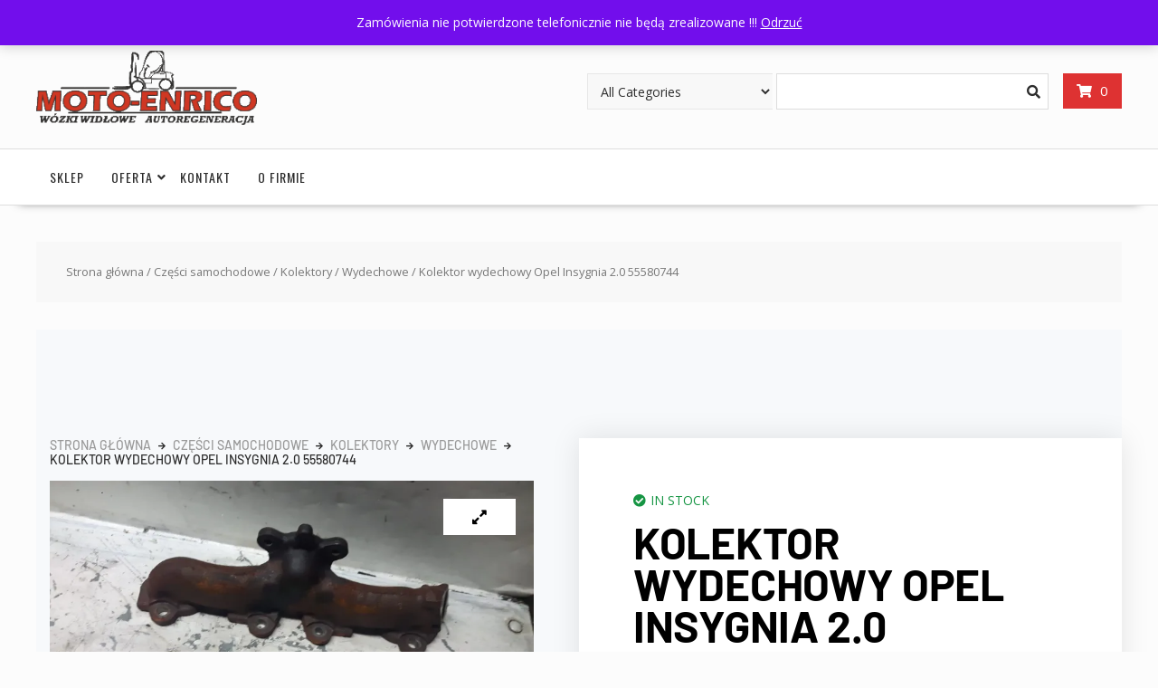

--- FILE ---
content_type: text/html; charset=UTF-8
request_url: https://moto-enrico.pl/produkt/moto-enrico-pl-produkt-kolektor-wydechowy-opel-insygnia-2-0-55580744/
body_size: 29612
content:
<!DOCTYPE html>
		<html lang="pl-PL" xmlns="http://www.w3.org/1999/html">
			<head>

				<meta charset="UTF-8">
		<meta name="viewport" content="width=device-width, initial-scale=1">
		<link rel="profile" href="https://gmpg.org/xfn/11">
		<link rel="pingback" href="https://moto-enrico.pl/xmlrpc.php">
		<meta name='robots' content='index, follow, max-image-preview:large, max-snippet:-1, max-video-preview:-1' />
<script>window._wca = window._wca || [];</script>
<!-- Znacznik Google (gtag.js) tryb zgody dataLayer dodany przez Site Kit -->
<script type="text/javascript" id="google_gtagjs-js-consent-mode-data-layer">
/* <![CDATA[ */
window.dataLayer = window.dataLayer || [];function gtag(){dataLayer.push(arguments);}
gtag('consent', 'default', {"ad_personalization":"denied","ad_storage":"denied","ad_user_data":"denied","analytics_storage":"denied","functionality_storage":"denied","security_storage":"denied","personalization_storage":"denied","region":["AT","BE","BG","CH","CY","CZ","DE","DK","EE","ES","FI","FR","GB","GR","HR","HU","IE","IS","IT","LI","LT","LU","LV","MT","NL","NO","PL","PT","RO","SE","SI","SK"],"wait_for_update":500});
window._googlesitekitConsentCategoryMap = {"statistics":["analytics_storage"],"marketing":["ad_storage","ad_user_data","ad_personalization"],"functional":["functionality_storage","security_storage"],"preferences":["personalization_storage"]};
window._googlesitekitConsents = {"ad_personalization":"denied","ad_storage":"denied","ad_user_data":"denied","analytics_storage":"denied","functionality_storage":"denied","security_storage":"denied","personalization_storage":"denied","region":["AT","BE","BG","CH","CY","CZ","DE","DK","EE","ES","FI","FR","GB","GR","HR","HU","IE","IS","IT","LI","LT","LU","LV","MT","NL","NO","PL","PT","RO","SE","SI","SK"],"wait_for_update":500};
/* ]]> */
</script>
<!-- DataLayer trybu zgody na koniec znacznika Google (gtag.js) dodany przez Site Kit -->

	<!-- This site is optimized with the Yoast SEO plugin v26.7 - https://yoast.com/wordpress/plugins/seo/ -->
	<title>Kolektor wydechowy Opel Insygnia 2.0 55580744 - Moto-Enrico</title>
	<link rel="canonical" href="https://moto-enrico.pl/produkt/moto-enrico-pl-produkt-kolektor-wydechowy-opel-insygnia-2-0-55580744/" />
	<meta property="og:locale" content="pl_PL" />
	<meta property="og:type" content="article" />
	<meta property="og:title" content="Kolektor wydechowy Opel Insygnia 2.0 55580744 - Moto-Enrico" />
	<meta property="og:description" content="Zamówienia prosimy składać telefonicznie tel. 881 081 500505 180 006500 210 040" />
	<meta property="og:url" content="https://moto-enrico.pl/produkt/moto-enrico-pl-produkt-kolektor-wydechowy-opel-insygnia-2-0-55580744/" />
	<meta property="og:site_name" content="Moto-Enrico" />
	<meta property="article:publisher" content="https://www.facebook.com/motoenrico/" />
	<meta property="article:modified_time" content="2023-07-21T12:22:02+00:00" />
	<meta property="og:image" content="https://i0.wp.com/moto-enrico.pl/wp-content/uploads/2019/12/20191203_150508-scaled.jpg?fit=2560%2C1440&ssl=1" />
	<meta property="og:image:width" content="2560" />
	<meta property="og:image:height" content="1440" />
	<meta property="og:image:type" content="image/jpeg" />
	<meta name="twitter:card" content="summary_large_image" />
	<script type="application/ld+json" class="yoast-schema-graph">{"@context":"https://schema.org","@graph":[{"@type":"WebPage","@id":"https://moto-enrico.pl/produkt/moto-enrico-pl-produkt-kolektor-wydechowy-opel-insygnia-2-0-55580744/","url":"https://moto-enrico.pl/produkt/moto-enrico-pl-produkt-kolektor-wydechowy-opel-insygnia-2-0-55580744/","name":"Kolektor wydechowy Opel Insygnia 2.0 55580744 - Moto-Enrico","isPartOf":{"@id":"https://moto-enrico.pl/#website"},"primaryImageOfPage":{"@id":"https://moto-enrico.pl/produkt/moto-enrico-pl-produkt-kolektor-wydechowy-opel-insygnia-2-0-55580744/#primaryimage"},"image":{"@id":"https://moto-enrico.pl/produkt/moto-enrico-pl-produkt-kolektor-wydechowy-opel-insygnia-2-0-55580744/#primaryimage"},"thumbnailUrl":"https://i0.wp.com/moto-enrico.pl/wp-content/uploads/2019/12/20191203_150508-scaled.jpg?fit=2560%2C1440&ssl=1","datePublished":"2019-12-05T23:00:00+00:00","dateModified":"2023-07-21T12:22:02+00:00","breadcrumb":{"@id":"https://moto-enrico.pl/produkt/moto-enrico-pl-produkt-kolektor-wydechowy-opel-insygnia-2-0-55580744/#breadcrumb"},"inLanguage":"pl-PL","potentialAction":[{"@type":"ReadAction","target":["https://moto-enrico.pl/produkt/moto-enrico-pl-produkt-kolektor-wydechowy-opel-insygnia-2-0-55580744/"]}]},{"@type":"ImageObject","inLanguage":"pl-PL","@id":"https://moto-enrico.pl/produkt/moto-enrico-pl-produkt-kolektor-wydechowy-opel-insygnia-2-0-55580744/#primaryimage","url":"https://i0.wp.com/moto-enrico.pl/wp-content/uploads/2019/12/20191203_150508-scaled.jpg?fit=2560%2C1440&ssl=1","contentUrl":"https://i0.wp.com/moto-enrico.pl/wp-content/uploads/2019/12/20191203_150508-scaled.jpg?fit=2560%2C1440&ssl=1","width":2560,"height":1440,"caption":"Kolektor wydechowy Opel Insygnia 2.0 55580744"},{"@type":"BreadcrumbList","@id":"https://moto-enrico.pl/produkt/moto-enrico-pl-produkt-kolektor-wydechowy-opel-insygnia-2-0-55580744/#breadcrumb","itemListElement":[{"@type":"ListItem","position":1,"name":"Strona główna","item":"https://moto-enrico.pl/"},{"@type":"ListItem","position":2,"name":"Store","item":"https://moto-enrico.pl/shop/"},{"@type":"ListItem","position":3,"name":"Kolektor wydechowy Opel Insygnia 2.0 55580744"}]},{"@type":"WebSite","@id":"https://moto-enrico.pl/#website","url":"https://moto-enrico.pl/","name":"Moto-Enrico","description":"Sklep z częściami samochodowymi","publisher":{"@id":"https://moto-enrico.pl/#organization"},"potentialAction":[{"@type":"SearchAction","target":{"@type":"EntryPoint","urlTemplate":"https://moto-enrico.pl/?s={search_term_string}"},"query-input":{"@type":"PropertyValueSpecification","valueRequired":true,"valueName":"search_term_string"}}],"inLanguage":"pl-PL"},{"@type":"Organization","@id":"https://moto-enrico.pl/#organization","name":"Moto-Enrico","url":"https://moto-enrico.pl/","logo":{"@type":"ImageObject","inLanguage":"pl-PL","@id":"https://moto-enrico.pl/#/schema/logo/image/","url":"https://i0.wp.com/moto-enrico.pl/wp-content/uploads/2020/12/cropped-cropped-3-1.gif?fit=290%2C97&ssl=1","contentUrl":"https://i0.wp.com/moto-enrico.pl/wp-content/uploads/2020/12/cropped-cropped-3-1.gif?fit=290%2C97&ssl=1","width":290,"height":97,"caption":"Moto-Enrico"},"image":{"@id":"https://moto-enrico.pl/#/schema/logo/image/"},"sameAs":["https://www.facebook.com/motoenrico/"]}]}</script>
	<!-- / Yoast SEO plugin. -->


<link rel='dns-prefetch' href='//stats.wp.com' />
<link rel='dns-prefetch' href='//capi-automation.s3.us-east-2.amazonaws.com' />
<link rel='dns-prefetch' href='//www.googletagmanager.com' />
<link rel='dns-prefetch' href='//fonts.googleapis.com' />
<link rel='preconnect' href='//i0.wp.com' />
<link rel="alternate" type="application/rss+xml" title="Moto-Enrico &raquo; Kanał z wpisami" href="https://moto-enrico.pl/feed/" />
<link rel="alternate" type="application/rss+xml" title="Moto-Enrico &raquo; Kanał z komentarzami" href="https://moto-enrico.pl/comments/feed/" />
<link rel="alternate" type="application/rss+xml" title="Moto-Enrico &raquo; Kolektor wydechowy Opel Insygnia 2.0 55580744 Kanał z komentarzami" href="https://moto-enrico.pl/produkt/moto-enrico-pl-produkt-kolektor-wydechowy-opel-insygnia-2-0-55580744/feed/" />
<link rel="alternate" title="oEmbed (JSON)" type="application/json+oembed" href="https://moto-enrico.pl/wp-json/oembed/1.0/embed?url=https%3A%2F%2Fmoto-enrico.pl%2Fprodukt%2Fmoto-enrico-pl-produkt-kolektor-wydechowy-opel-insygnia-2-0-55580744%2F" />
<link rel="alternate" title="oEmbed (XML)" type="text/xml+oembed" href="https://moto-enrico.pl/wp-json/oembed/1.0/embed?url=https%3A%2F%2Fmoto-enrico.pl%2Fprodukt%2Fmoto-enrico-pl-produkt-kolektor-wydechowy-opel-insygnia-2-0-55580744%2F&#038;format=xml" />
<style id='wp-img-auto-sizes-contain-inline-css' type='text/css'>
img:is([sizes=auto i],[sizes^="auto," i]){contain-intrinsic-size:3000px 1500px}
/*# sourceURL=wp-img-auto-sizes-contain-inline-css */
</style>
<link rel='stylesheet' id='woolentor-product-grid-modern-css' href='https://moto-enrico.pl/wp-content/plugins/woolentor-addons/assets/css/product-grid/modern.css?ver=3.3.1' type='text/css' media='all' />
<link rel='stylesheet' id='woolentor-product-grid-luxury-css' href='https://moto-enrico.pl/wp-content/plugins/woolentor-addons/assets/css/product-grid/luxury.css?ver=3.3.1' type='text/css' media='all' />
<link rel='stylesheet' id='woolentor-product-grid-editorial-css' href='https://moto-enrico.pl/wp-content/plugins/woolentor-addons/assets/css/product-grid/editorial.css?ver=3.3.1' type='text/css' media='all' />
<link rel='stylesheet' id='woolentor-product-grid-magazine-css' href='https://moto-enrico.pl/wp-content/plugins/woolentor-addons/assets/css/product-grid/magazine.css?ver=3.3.1' type='text/css' media='all' />
<link rel='stylesheet' id='jkit-elements-main-css' href='https://moto-enrico.pl/wp-content/plugins/jeg-elementor-kit/assets/css/elements/main.css?ver=3.0.2' type='text/css' media='all' />
<link rel='stylesheet' id='shopengine-public-css' href='https://moto-enrico.pl/wp-content/plugins/shopengine/assets/css/shopengine-public.css?ver=4.8.7' type='text/css' media='all' />
<link rel='stylesheet' id='shopengine-widget-frontend-css' href='https://moto-enrico.pl/wp-content/plugins/shopengine/widgets/init/assets/css/widget-frontend.css?ver=4.8.7' type='text/css' media='all' />
<link rel='stylesheet' id='shopengine-frontend-font-awesome-css' href='https://moto-enrico.pl/wp-content/plugins/elementor/assets/lib/font-awesome/css/all.css?ver=4.8.7' type='text/css' media='all' />
<style id='wp-emoji-styles-inline-css' type='text/css'>

	img.wp-smiley, img.emoji {
		display: inline !important;
		border: none !important;
		box-shadow: none !important;
		height: 1em !important;
		width: 1em !important;
		margin: 0 0.07em !important;
		vertical-align: -0.1em !important;
		background: none !important;
		padding: 0 !important;
	}
/*# sourceURL=wp-emoji-styles-inline-css */
</style>
<link rel='stylesheet' id='wp-block-library-css' href='https://moto-enrico.pl/wp-includes/css/dist/block-library/style.min.css?ver=6.9' type='text/css' media='all' />
<style id='wp-block-library-theme-inline-css' type='text/css'>
.wp-block-audio :where(figcaption){color:#555;font-size:13px;text-align:center}.is-dark-theme .wp-block-audio :where(figcaption){color:#ffffffa6}.wp-block-audio{margin:0 0 1em}.wp-block-code{border:1px solid #ccc;border-radius:4px;font-family:Menlo,Consolas,monaco,monospace;padding:.8em 1em}.wp-block-embed :where(figcaption){color:#555;font-size:13px;text-align:center}.is-dark-theme .wp-block-embed :where(figcaption){color:#ffffffa6}.wp-block-embed{margin:0 0 1em}.blocks-gallery-caption{color:#555;font-size:13px;text-align:center}.is-dark-theme .blocks-gallery-caption{color:#ffffffa6}:root :where(.wp-block-image figcaption){color:#555;font-size:13px;text-align:center}.is-dark-theme :root :where(.wp-block-image figcaption){color:#ffffffa6}.wp-block-image{margin:0 0 1em}.wp-block-pullquote{border-bottom:4px solid;border-top:4px solid;color:currentColor;margin-bottom:1.75em}.wp-block-pullquote :where(cite),.wp-block-pullquote :where(footer),.wp-block-pullquote__citation{color:currentColor;font-size:.8125em;font-style:normal;text-transform:uppercase}.wp-block-quote{border-left:.25em solid;margin:0 0 1.75em;padding-left:1em}.wp-block-quote cite,.wp-block-quote footer{color:currentColor;font-size:.8125em;font-style:normal;position:relative}.wp-block-quote:where(.has-text-align-right){border-left:none;border-right:.25em solid;padding-left:0;padding-right:1em}.wp-block-quote:where(.has-text-align-center){border:none;padding-left:0}.wp-block-quote.is-large,.wp-block-quote.is-style-large,.wp-block-quote:where(.is-style-plain){border:none}.wp-block-search .wp-block-search__label{font-weight:700}.wp-block-search__button{border:1px solid #ccc;padding:.375em .625em}:where(.wp-block-group.has-background){padding:1.25em 2.375em}.wp-block-separator.has-css-opacity{opacity:.4}.wp-block-separator{border:none;border-bottom:2px solid;margin-left:auto;margin-right:auto}.wp-block-separator.has-alpha-channel-opacity{opacity:1}.wp-block-separator:not(.is-style-wide):not(.is-style-dots){width:100px}.wp-block-separator.has-background:not(.is-style-dots){border-bottom:none;height:1px}.wp-block-separator.has-background:not(.is-style-wide):not(.is-style-dots){height:2px}.wp-block-table{margin:0 0 1em}.wp-block-table td,.wp-block-table th{word-break:normal}.wp-block-table :where(figcaption){color:#555;font-size:13px;text-align:center}.is-dark-theme .wp-block-table :where(figcaption){color:#ffffffa6}.wp-block-video :where(figcaption){color:#555;font-size:13px;text-align:center}.is-dark-theme .wp-block-video :where(figcaption){color:#ffffffa6}.wp-block-video{margin:0 0 1em}:root :where(.wp-block-template-part.has-background){margin-bottom:0;margin-top:0;padding:1.25em 2.375em}
/*# sourceURL=/wp-includes/css/dist/block-library/theme.min.css */
</style>
<style id='classic-theme-styles-inline-css' type='text/css'>
/*! This file is auto-generated */
.wp-block-button__link{color:#fff;background-color:#32373c;border-radius:9999px;box-shadow:none;text-decoration:none;padding:calc(.667em + 2px) calc(1.333em + 2px);font-size:1.125em}.wp-block-file__button{background:#32373c;color:#fff;text-decoration:none}
/*# sourceURL=/wp-includes/css/classic-themes.min.css */
</style>
<link rel='stylesheet' id='mediaelement-css' href='https://moto-enrico.pl/wp-includes/js/mediaelement/mediaelementplayer-legacy.min.css?ver=4.2.17' type='text/css' media='all' />
<link rel='stylesheet' id='wp-mediaelement-css' href='https://moto-enrico.pl/wp-includes/js/mediaelement/wp-mediaelement.min.css?ver=6.9' type='text/css' media='all' />
<style id='jetpack-sharing-buttons-style-inline-css' type='text/css'>
.jetpack-sharing-buttons__services-list{display:flex;flex-direction:row;flex-wrap:wrap;gap:0;list-style-type:none;margin:5px;padding:0}.jetpack-sharing-buttons__services-list.has-small-icon-size{font-size:12px}.jetpack-sharing-buttons__services-list.has-normal-icon-size{font-size:16px}.jetpack-sharing-buttons__services-list.has-large-icon-size{font-size:24px}.jetpack-sharing-buttons__services-list.has-huge-icon-size{font-size:36px}@media print{.jetpack-sharing-buttons__services-list{display:none!important}}.editor-styles-wrapper .wp-block-jetpack-sharing-buttons{gap:0;padding-inline-start:0}ul.jetpack-sharing-buttons__services-list.has-background{padding:1.25em 2.375em}
/*# sourceURL=https://moto-enrico.pl/wp-content/plugins/jetpack/_inc/blocks/sharing-buttons/view.css */
</style>
<link rel='stylesheet' id='woolentor-block-common-css' href='https://moto-enrico.pl/wp-content/plugins/woolentor-addons/woolentor-blocks/assets/css/common-style.css?ver=3.3.1' type='text/css' media='all' />
<link rel='stylesheet' id='woolentor-block-default-css' href='https://moto-enrico.pl/wp-content/plugins/woolentor-addons/woolentor-blocks/assets/css/style-index.css?ver=3.3.1' type='text/css' media='all' />
<style id='global-styles-inline-css' type='text/css'>
:root{--wp--preset--aspect-ratio--square: 1;--wp--preset--aspect-ratio--4-3: 4/3;--wp--preset--aspect-ratio--3-4: 3/4;--wp--preset--aspect-ratio--3-2: 3/2;--wp--preset--aspect-ratio--2-3: 2/3;--wp--preset--aspect-ratio--16-9: 16/9;--wp--preset--aspect-ratio--9-16: 9/16;--wp--preset--color--black: #000000;--wp--preset--color--cyan-bluish-gray: #abb8c3;--wp--preset--color--white: #ffffff;--wp--preset--color--pale-pink: #f78da7;--wp--preset--color--vivid-red: #cf2e2e;--wp--preset--color--luminous-vivid-orange: #ff6900;--wp--preset--color--luminous-vivid-amber: #fcb900;--wp--preset--color--light-green-cyan: #7bdcb5;--wp--preset--color--vivid-green-cyan: #00d084;--wp--preset--color--pale-cyan-blue: #8ed1fc;--wp--preset--color--vivid-cyan-blue: #0693e3;--wp--preset--color--vivid-purple: #9b51e0;--wp--preset--gradient--vivid-cyan-blue-to-vivid-purple: linear-gradient(135deg,rgb(6,147,227) 0%,rgb(155,81,224) 100%);--wp--preset--gradient--light-green-cyan-to-vivid-green-cyan: linear-gradient(135deg,rgb(122,220,180) 0%,rgb(0,208,130) 100%);--wp--preset--gradient--luminous-vivid-amber-to-luminous-vivid-orange: linear-gradient(135deg,rgb(252,185,0) 0%,rgb(255,105,0) 100%);--wp--preset--gradient--luminous-vivid-orange-to-vivid-red: linear-gradient(135deg,rgb(255,105,0) 0%,rgb(207,46,46) 100%);--wp--preset--gradient--very-light-gray-to-cyan-bluish-gray: linear-gradient(135deg,rgb(238,238,238) 0%,rgb(169,184,195) 100%);--wp--preset--gradient--cool-to-warm-spectrum: linear-gradient(135deg,rgb(74,234,220) 0%,rgb(151,120,209) 20%,rgb(207,42,186) 40%,rgb(238,44,130) 60%,rgb(251,105,98) 80%,rgb(254,248,76) 100%);--wp--preset--gradient--blush-light-purple: linear-gradient(135deg,rgb(255,206,236) 0%,rgb(152,150,240) 100%);--wp--preset--gradient--blush-bordeaux: linear-gradient(135deg,rgb(254,205,165) 0%,rgb(254,45,45) 50%,rgb(107,0,62) 100%);--wp--preset--gradient--luminous-dusk: linear-gradient(135deg,rgb(255,203,112) 0%,rgb(199,81,192) 50%,rgb(65,88,208) 100%);--wp--preset--gradient--pale-ocean: linear-gradient(135deg,rgb(255,245,203) 0%,rgb(182,227,212) 50%,rgb(51,167,181) 100%);--wp--preset--gradient--electric-grass: linear-gradient(135deg,rgb(202,248,128) 0%,rgb(113,206,126) 100%);--wp--preset--gradient--midnight: linear-gradient(135deg,rgb(2,3,129) 0%,rgb(40,116,252) 100%);--wp--preset--font-size--small: 13px;--wp--preset--font-size--medium: 20px;--wp--preset--font-size--large: 36px;--wp--preset--font-size--x-large: 42px;--wp--preset--spacing--20: 0.44rem;--wp--preset--spacing--30: 0.67rem;--wp--preset--spacing--40: 1rem;--wp--preset--spacing--50: 1.5rem;--wp--preset--spacing--60: 2.25rem;--wp--preset--spacing--70: 3.38rem;--wp--preset--spacing--80: 5.06rem;--wp--preset--shadow--natural: 6px 6px 9px rgba(0, 0, 0, 0.2);--wp--preset--shadow--deep: 12px 12px 50px rgba(0, 0, 0, 0.4);--wp--preset--shadow--sharp: 6px 6px 0px rgba(0, 0, 0, 0.2);--wp--preset--shadow--outlined: 6px 6px 0px -3px rgb(255, 255, 255), 6px 6px rgb(0, 0, 0);--wp--preset--shadow--crisp: 6px 6px 0px rgb(0, 0, 0);}:where(.is-layout-flex){gap: 0.5em;}:where(.is-layout-grid){gap: 0.5em;}body .is-layout-flex{display: flex;}.is-layout-flex{flex-wrap: wrap;align-items: center;}.is-layout-flex > :is(*, div){margin: 0;}body .is-layout-grid{display: grid;}.is-layout-grid > :is(*, div){margin: 0;}:where(.wp-block-columns.is-layout-flex){gap: 2em;}:where(.wp-block-columns.is-layout-grid){gap: 2em;}:where(.wp-block-post-template.is-layout-flex){gap: 1.25em;}:where(.wp-block-post-template.is-layout-grid){gap: 1.25em;}.has-black-color{color: var(--wp--preset--color--black) !important;}.has-cyan-bluish-gray-color{color: var(--wp--preset--color--cyan-bluish-gray) !important;}.has-white-color{color: var(--wp--preset--color--white) !important;}.has-pale-pink-color{color: var(--wp--preset--color--pale-pink) !important;}.has-vivid-red-color{color: var(--wp--preset--color--vivid-red) !important;}.has-luminous-vivid-orange-color{color: var(--wp--preset--color--luminous-vivid-orange) !important;}.has-luminous-vivid-amber-color{color: var(--wp--preset--color--luminous-vivid-amber) !important;}.has-light-green-cyan-color{color: var(--wp--preset--color--light-green-cyan) !important;}.has-vivid-green-cyan-color{color: var(--wp--preset--color--vivid-green-cyan) !important;}.has-pale-cyan-blue-color{color: var(--wp--preset--color--pale-cyan-blue) !important;}.has-vivid-cyan-blue-color{color: var(--wp--preset--color--vivid-cyan-blue) !important;}.has-vivid-purple-color{color: var(--wp--preset--color--vivid-purple) !important;}.has-black-background-color{background-color: var(--wp--preset--color--black) !important;}.has-cyan-bluish-gray-background-color{background-color: var(--wp--preset--color--cyan-bluish-gray) !important;}.has-white-background-color{background-color: var(--wp--preset--color--white) !important;}.has-pale-pink-background-color{background-color: var(--wp--preset--color--pale-pink) !important;}.has-vivid-red-background-color{background-color: var(--wp--preset--color--vivid-red) !important;}.has-luminous-vivid-orange-background-color{background-color: var(--wp--preset--color--luminous-vivid-orange) !important;}.has-luminous-vivid-amber-background-color{background-color: var(--wp--preset--color--luminous-vivid-amber) !important;}.has-light-green-cyan-background-color{background-color: var(--wp--preset--color--light-green-cyan) !important;}.has-vivid-green-cyan-background-color{background-color: var(--wp--preset--color--vivid-green-cyan) !important;}.has-pale-cyan-blue-background-color{background-color: var(--wp--preset--color--pale-cyan-blue) !important;}.has-vivid-cyan-blue-background-color{background-color: var(--wp--preset--color--vivid-cyan-blue) !important;}.has-vivid-purple-background-color{background-color: var(--wp--preset--color--vivid-purple) !important;}.has-black-border-color{border-color: var(--wp--preset--color--black) !important;}.has-cyan-bluish-gray-border-color{border-color: var(--wp--preset--color--cyan-bluish-gray) !important;}.has-white-border-color{border-color: var(--wp--preset--color--white) !important;}.has-pale-pink-border-color{border-color: var(--wp--preset--color--pale-pink) !important;}.has-vivid-red-border-color{border-color: var(--wp--preset--color--vivid-red) !important;}.has-luminous-vivid-orange-border-color{border-color: var(--wp--preset--color--luminous-vivid-orange) !important;}.has-luminous-vivid-amber-border-color{border-color: var(--wp--preset--color--luminous-vivid-amber) !important;}.has-light-green-cyan-border-color{border-color: var(--wp--preset--color--light-green-cyan) !important;}.has-vivid-green-cyan-border-color{border-color: var(--wp--preset--color--vivid-green-cyan) !important;}.has-pale-cyan-blue-border-color{border-color: var(--wp--preset--color--pale-cyan-blue) !important;}.has-vivid-cyan-blue-border-color{border-color: var(--wp--preset--color--vivid-cyan-blue) !important;}.has-vivid-purple-border-color{border-color: var(--wp--preset--color--vivid-purple) !important;}.has-vivid-cyan-blue-to-vivid-purple-gradient-background{background: var(--wp--preset--gradient--vivid-cyan-blue-to-vivid-purple) !important;}.has-light-green-cyan-to-vivid-green-cyan-gradient-background{background: var(--wp--preset--gradient--light-green-cyan-to-vivid-green-cyan) !important;}.has-luminous-vivid-amber-to-luminous-vivid-orange-gradient-background{background: var(--wp--preset--gradient--luminous-vivid-amber-to-luminous-vivid-orange) !important;}.has-luminous-vivid-orange-to-vivid-red-gradient-background{background: var(--wp--preset--gradient--luminous-vivid-orange-to-vivid-red) !important;}.has-very-light-gray-to-cyan-bluish-gray-gradient-background{background: var(--wp--preset--gradient--very-light-gray-to-cyan-bluish-gray) !important;}.has-cool-to-warm-spectrum-gradient-background{background: var(--wp--preset--gradient--cool-to-warm-spectrum) !important;}.has-blush-light-purple-gradient-background{background: var(--wp--preset--gradient--blush-light-purple) !important;}.has-blush-bordeaux-gradient-background{background: var(--wp--preset--gradient--blush-bordeaux) !important;}.has-luminous-dusk-gradient-background{background: var(--wp--preset--gradient--luminous-dusk) !important;}.has-pale-ocean-gradient-background{background: var(--wp--preset--gradient--pale-ocean) !important;}.has-electric-grass-gradient-background{background: var(--wp--preset--gradient--electric-grass) !important;}.has-midnight-gradient-background{background: var(--wp--preset--gradient--midnight) !important;}.has-small-font-size{font-size: var(--wp--preset--font-size--small) !important;}.has-medium-font-size{font-size: var(--wp--preset--font-size--medium) !important;}.has-large-font-size{font-size: var(--wp--preset--font-size--large) !important;}.has-x-large-font-size{font-size: var(--wp--preset--font-size--x-large) !important;}
:where(.wp-block-post-template.is-layout-flex){gap: 1.25em;}:where(.wp-block-post-template.is-layout-grid){gap: 1.25em;}
:where(.wp-block-term-template.is-layout-flex){gap: 1.25em;}:where(.wp-block-term-template.is-layout-grid){gap: 1.25em;}
:where(.wp-block-columns.is-layout-flex){gap: 2em;}:where(.wp-block-columns.is-layout-grid){gap: 2em;}
:root :where(.wp-block-pullquote){font-size: 1.5em;line-height: 1.6;}
/*# sourceURL=global-styles-inline-css */
</style>
<link rel='stylesheet' id='contact-form-7-css' href='https://moto-enrico.pl/wp-content/plugins/contact-form-7/includes/css/styles.css?ver=6.1.4' type='text/css' media='all' />
<link rel='stylesheet' id='photoswipe-css' href='https://moto-enrico.pl/wp-content/plugins/woocommerce/assets/css/photoswipe/photoswipe.min.css?ver=10.4.3' type='text/css' media='all' />
<link rel='stylesheet' id='photoswipe-default-skin-css' href='https://moto-enrico.pl/wp-content/plugins/woocommerce/assets/css/photoswipe/default-skin/default-skin.min.css?ver=10.4.3' type='text/css' media='all' />
<link rel='stylesheet' id='woocommerce-layout-css' href='https://moto-enrico.pl/wp-content/plugins/woocommerce/assets/css/woocommerce-layout.css?ver=10.4.3' type='text/css' media='all' />
<style id='woocommerce-layout-inline-css' type='text/css'>

	.infinite-scroll .woocommerce-pagination {
		display: none;
	}
/*# sourceURL=woocommerce-layout-inline-css */
</style>
<link rel='stylesheet' id='woocommerce-smallscreen-css' href='https://moto-enrico.pl/wp-content/plugins/woocommerce/assets/css/woocommerce-smallscreen.css?ver=10.4.3' type='text/css' media='only screen and (max-width: 768px)' />
<link rel='stylesheet' id='woocommerce-general-css' href='https://moto-enrico.pl/wp-content/plugins/woocommerce/assets/css/woocommerce.css?ver=10.4.3' type='text/css' media='all' />
<style id='woocommerce-inline-inline-css' type='text/css'>
.woocommerce form .form-row .required { visibility: visible; }
/*# sourceURL=woocommerce-inline-inline-css */
</style>
<link rel='stylesheet' id='aws-style-css' href='https://moto-enrico.pl/wp-content/plugins/advanced-woo-search/assets/css/common.min.css?ver=3.51' type='text/css' media='all' />
<link rel='stylesheet' id='font-awesome-css' href='https://moto-enrico.pl/wp-content/plugins/elementor/assets/lib/font-awesome/css/font-awesome.min.css?ver=4.7.0' type='text/css' media='all' />
<link rel='stylesheet' id='simple-line-icons-wl-css' href='https://moto-enrico.pl/wp-content/plugins/woolentor-addons/assets/css/simple-line-icons.css?ver=3.3.1' type='text/css' media='all' />
<link rel='stylesheet' id='htflexboxgrid-css' href='https://moto-enrico.pl/wp-content/plugins/woolentor-addons/assets/css/htflexboxgrid.css?ver=3.3.1' type='text/css' media='all' />
<link rel='stylesheet' id='slick-css' href='https://moto-enrico.pl/wp-content/plugins/woolentor-addons/assets/css/slick.css?ver=3.3.1' type='text/css' media='all' />
<link rel='stylesheet' id='woolentor-widgets-css' href='https://moto-enrico.pl/wp-content/plugins/woolentor-addons/assets/css/woolentor-widgets.css?ver=3.3.1' type='text/css' media='all' />
<link rel='stylesheet' id='woolentor-quickview-css' href='https://moto-enrico.pl/wp-content/plugins/woolentor-addons/includes/modules/quickview/assets/css/frontend.css?ver=3.3.1' type='text/css' media='all' />
<link rel='stylesheet' id='elementor-icons-css' href='https://moto-enrico.pl/wp-content/plugins/elementor/assets/lib/eicons/css/elementor-icons.min.css?ver=5.45.0' type='text/css' media='all' />
<link rel='stylesheet' id='elementor-frontend-css' href='https://moto-enrico.pl/wp-content/plugins/elementor/assets/css/frontend.min.css?ver=3.34.1' type='text/css' media='all' />
<link rel='stylesheet' id='elementor-post-50790-css' href='https://moto-enrico.pl/wp-content/uploads/elementor/css/post-50790.css?ver=1768808692' type='text/css' media='all' />
<link rel='stylesheet' id='online-shop-googleapis-css' href='//fonts.googleapis.com/css?family=Oswald%3A400%2C300%7COpen+Sans%3A600%2C400&#038;ver=1.0.0' type='text/css' media='all' />
<link rel='stylesheet' id='select2-css' href='https://moto-enrico.pl/wp-content/plugins/woocommerce/assets/css/select2.css?ver=10.4.3' type='text/css' media='all' />
<link rel='stylesheet' id='online-shop-style-css' href='https://moto-enrico.pl/wp-content/themes/online-shop/style.css?ver=1.3.2' type='text/css' media='all' />
<style id='online-shop-style-inline-css' type='text/css'>

            .slider-section .at-action-wrapper .slick-arrow,
            .beside-slider .at-action-wrapper .slick-arrow,
            mark,
            .comment-form .form-submit input,
            .read-more,
            .slider-section .cat-links a,
            .featured-desc .above-entry-meta .cat-links a,
            #calendar_wrap #wp-calendar #today,
            #calendar_wrap #wp-calendar #today a,
            .wpcf7-form input.wpcf7-submit:hover,
            .breadcrumb,
            .slicknav_btn,
            .special-menu:hover,
            .slider-buttons a,
            .yith-wcwl-wrapper,
			.wc-cart-wrapper,
			.woocommerce span.onsale,
			.new-label,
			.woocommerce a.button.add_to_cart_button,
			.woocommerce a.added_to_cart,
			.woocommerce a.button.product_type_grouped,
			.woocommerce a.button.product_type_external,
			.woocommerce .single-product #respond input#submit.alt,
			.woocommerce .single-product a.button.alt,
			.woocommerce .single-product button.button.alt,
			.woocommerce .single-product input.button.alt,
			.woocommerce #respond input#submit.alt,
			.woocommerce a.button.alt,
			.woocommerce button.button.alt,
			.woocommerce input.button.alt,
			.woocommerce .widget_shopping_cart_content .buttons a.button,
			.woocommerce div.product .woocommerce-tabs ul.tabs li:hover,
			.woocommerce div.product .woocommerce-tabs ul.tabs li.active,
			.woocommerce .cart .button,
			.woocommerce .cart input.button,
			.woocommerce input.button:disabled, 
			.woocommerce input.button:disabled[disabled],
			.woocommerce input.button:disabled:hover, 
			.woocommerce input.button:disabled[disabled]:hover,
			 .wc-cat-feature .cat-title,
			 .single-item .icon,
			 .menu-right-highlight-text,
			 .woocommerce nav.woocommerce-pagination ul li a:focus, 
			 .woocommerce nav.woocommerce-pagination ul li a:hover, 
			 .woocommerce nav.woocommerce-pagination ul li span.current,
			 .woocommerce a.button.wc-forward,
			 a.my-account,
			 .woocommerce .widget_price_filter .ui-slider .ui-slider-range,
			 .woocommerce .widget_price_filter .ui-slider .ui-slider-handle {
                background: #de3232;
                color:#fff;
            }
             a:hover,
             a:focus,
            .screen-reader-text:focus,
            .socials a:hover,
            .socials a:focus,
            .site-title a,
            .widget_search input#s,
            .search-block #searchsubmit,
            .widget_search #searchsubmit,
            .footer-sidebar .featured-desc .below-entry-meta a:hover,
            .footer-sidebar .featured-desc .below-entry-meta a:focus,
            .slider-section .slide-title:hover,
            .slider-feature-wrap a:hover,
            .slider-feature-wrap a:focus,
            .featured-desc .below-entry-meta span:hover,
            .posted-on a:hover,
            .cat-links a:hover,
            .comments-link a:hover,
            .edit-link a:hover,
            .tags-links a:hover,
            .byline a:hover,
            .nav-links a:hover,
            .posted-on a:focus,
            .cat-links a:focus,
            .comments-link a:focus,
            .edit-link a:focus,
            .tags-links a:focus,
            .byline a:focus,
            .nav-links a:focus,
            .comment-form .form-submit input:hover, .read-more:hover,
            .comment-form .form-submit input:hover, .read-more:focus,
            #online-shop-breadcrumbs a:hover,
            #online-shop-breadcrumbs a:focus,
            .wpcf7-form input.wpcf7-submit,
            .header-wrapper .menu li:hover > a,
            .header-wrapper .menu > li.current-menu-item > a,
            .header-wrapper .menu > li.current-menu-parent > a,
            .header-wrapper .menu > li.current_page_parent > a,
            .header-wrapper .menu > li.current_page_ancestor > a,
            .header-wrapper .main-navigation ul ul.sub-menu li:hover > a ,
            .woocommerce .star-rating, 
            .woocommerce ul.products li.product .star-rating,
            .woocommerce p.stars a,
            .woocommerce ul.products li.product .price,
            .woocommerce ul.products li.product .price ins .amount,
            .woocommerce a.button.add_to_cart_button:hover,
            .woocommerce a.added_to_cart:hover,
            .woocommerce a.button.product_type_grouped:hover,
            .woocommerce a.button.product_type_external:hover,
            .woocommerce .cart .button:hover,
            .woocommerce .cart input.button:hover,
            .woocommerce #respond input#submit.alt:hover,
			.woocommerce a.button.alt:hover,
			.woocommerce button.button.alt:hover,
			.woocommerce input.button.alt:hover,
			.woocommerce .woocommerce-info .button:hover,
			.woocommerce .widget_shopping_cart_content .buttons a.button:hover,
			.woocommerce div.product .woocommerce-tabs ul.tabs li a,
			.at-cat-product-wrap .product-details h3 a:hover,
			.at-tabs >span.active,
			.feature-promo .single-unit .page-details .title,
			.woocommerce-message::before,
			a.my-account:hover{
                color: #de3232;
            }
        .comment-form .form-submit input, 
        .read-more,
            .widget_search input#s,
            .tagcloud a,
            .woocommerce .cart .button, 
            .woocommerce .cart input.button,
            .woocommerce a.button.add_to_cart_button,
            .woocommerce a.added_to_cart,
            .woocommerce a.button.product_type_grouped,
            .woocommerce a.button.product_type_external,
            .woocommerce .cart .button,
            .woocommerce .cart input.button
            .woocommerce .single-product #respond input#submit.alt,
			.woocommerce .single-product a.button.alt,
			.woocommerce .single-product button.button.alt,
			.woocommerce .single-product input.button.alt,
			.woocommerce #respond input#submit.alt,
			.woocommerce a.button.alt,
			.woocommerce button.button.alt,
			.woocommerce input.button.alt,
			.woocommerce .widget_shopping_cart_content .buttons a.button,
			.woocommerce div.product .woocommerce-tabs ul.tabs:before,
			a.my-account,
            .slick-arrow:hover{
                border: 1px solid #de3232;
            }
            .nav-links .nav-previous a:hover,
            .nav-links .nav-next a:hover{
                border-top: 1px solid #de3232;
            }
            .at-title-action-wrapper,
            .page-header .page-title,
            .blog-no-image article.post.sticky,
             article.post.sticky,
             .related.products > h2,
             .cross-sells > h2,
             .cart_totals  > h2,
             .woocommerce-order-details > h2,
             .woocommerce-customer-details > h2,
             .comments-title{
                border-bottom: 1px solid #de3232;
            }
            .wpcf7-form input.wpcf7-submit{
                border: 2px solid #de3232;
            }
            .breadcrumb::after {
                border-left: 5px solid #de3232;
            }
            /*header cart*/
            .site-header .widget_shopping_cart{
                border-bottom: 3px solid #de3232;
                border-top: 3px solid #de3232;
            }
            .site-header .widget_shopping_cart:before {
                border-bottom: 10px solid #de3232;
            }
            .woocommerce-message {
                border-top-color: #de3232;
            }
        @media screen and (max-width:992px){
                .slicknav_btn{
                    border: 1px solid #de3232;
                }
                .slicknav_btn.slicknav_open{
                    border: 1px solid #ffffff;
                }
                .slicknav_nav li.current-menu-ancestor > a,
                .slicknav_nav li.current-menu-item  > a,
                .slicknav_nav li.current_page_item > a,
                .slicknav_nav li.current_page_item .slicknav_item > span{
                    color: #de3232;
                }
            }
        .header-wrapper .menu li .at-menu-desc:after,
          .menu-right-highlight-text:after{
            border-top-color:#de3232;
          }
          .woocommerce .woocommerce-MyAccount-navigation ul li.is-active a:after{
            border-left-color:#de3232;
          }
          .woocommerce .woocommerce-MyAccount-navigation ul li.is-active a,
          .woocommerce .woocommerce-MyAccount-navigation ul li.is-active a:hover{
              background:#de3232;

          }
          .header-wrapper .menu li .at-menu-desc,
          .widget_online_shop_wc_taxonomies .acme-single-cat .cat-title{
              background:#de3232;
          }
        }
                    .cat-links .at-cat-item-1{
                    color: #de3232;
                    }
                    
                    .cat-links .at-cat-item-1:hover{
                    color: #2d2d2d;
                    }
                    
                    .cat-links .at-cat-item-253{
                    color: #de3232;
                    }
                    
                    .cat-links .at-cat-item-253:hover{
                    color: #2d2d2d;
                    }
                    
                    .cat-links .at-cat-item-254{
                    color: #de3232;
                    }
                    
                    .cat-links .at-cat-item-254:hover{
                    color: #2d2d2d;
                    }
                    
                    .cat-links .at-cat-item-255{
                    color: #de3232;
                    }
                    
                    .cat-links .at-cat-item-255:hover{
                    color: #2d2d2d;
                    }
                    
                    .cat-links .at-cat-item-256{
                    color: #de3232;
                    }
                    
                    .cat-links .at-cat-item-256:hover{
                    color: #2d2d2d;
                    }
                    
                    .cat-links .at-cat-item-505{
                    color: #de3232;
                    }
                    
                    .cat-links .at-cat-item-505:hover{
                    color: #2d2d2d;
                    }
                    
                    .cat-links .at-cat-item-572{
                    color: #de3232;
                    }
                    
                    .cat-links .at-cat-item-572:hover{
                    color: #2d2d2d;
                    }
                    
/*# sourceURL=online-shop-style-inline-css */
</style>
<link rel='stylesheet' id='online-shop-block-front-styles-css' href='https://moto-enrico.pl/wp-content/themes/online-shop/acmethemes/gutenberg/gutenberg-front.css?ver=1.0' type='text/css' media='all' />
<link rel='stylesheet' id='eael-general-css' href='https://moto-enrico.pl/wp-content/plugins/essential-addons-for-elementor-lite/assets/front-end/css/view/general.min.css?ver=6.5.7' type='text/css' media='all' />
<link rel='stylesheet' id='elementor-post-77151-css' href='https://moto-enrico.pl/wp-content/uploads/elementor/css/post-77151.css?ver=1768808692' type='text/css' media='all' />
<link rel='stylesheet' id='elementor-gf-local-roboto-css' href='https://moto-enrico.pl/wp-content/uploads/elementor/google-fonts/css/roboto.css?ver=1742282285' type='text/css' media='all' />
<link rel='stylesheet' id='elementor-gf-local-robotoslab-css' href='https://moto-enrico.pl/wp-content/uploads/elementor/google-fonts/css/robotoslab.css?ver=1742282287' type='text/css' media='all' />
<link rel='stylesheet' id='elementor-gf-local-barlow-css' href='https://moto-enrico.pl/wp-content/uploads/elementor/google-fonts/css/barlow.css?ver=1742282295' type='text/css' media='all' />
<link rel='stylesheet' id='elementor-icons-shared-0-css' href='https://moto-enrico.pl/wp-content/plugins/elementor/assets/lib/font-awesome/css/fontawesome.min.css?ver=5.15.3' type='text/css' media='all' />
<link rel='stylesheet' id='elementor-icons-fa-solid-css' href='https://moto-enrico.pl/wp-content/plugins/elementor/assets/lib/font-awesome/css/solid.min.css?ver=5.15.3' type='text/css' media='all' />
<script type="text/template" id="tmpl-variation-template">
	<div class="woocommerce-variation-description">{{{ data.variation.variation_description }}}</div>
	<div class="woocommerce-variation-price">{{{ data.variation.price_html }}}</div>
	<div class="woocommerce-variation-availability">{{{ data.variation.availability_html }}}</div>
</script>
<script type="text/template" id="tmpl-unavailable-variation-template">
	<p role="alert">Przepraszamy, ten produkt jest niedostępny. Prosimy wybrać inną kombinację.</p>
</script>
<script type="text/javascript" id="gtmkit-js-before" data-cfasync="false" data-nowprocket="" data-cookieconsent="ignore">
/* <![CDATA[ */
		window.gtmkit_settings = {"datalayer_name":"dataLayer","console_log":false,"wc":{"use_sku":false,"pid_prefix":"","add_shipping_info":{"config":1},"add_payment_info":{"config":1},"view_item":{"config":0},"view_item_list":{"config":0},"wishlist":false,"css_selectors":{"product_list_select_item":".products .product:not(.product-category) a:not(.add_to_cart_button.ajax_add_to_cart,.add_to_wishlist),.wc-block-grid__products li:not(.product-category) a:not(.add_to_cart_button.ajax_add_to_cart,.add_to_wishlist),.woocommerce-grouped-product-list-item__label a:not(.add_to_wishlist)","product_list_element":".product,.wc-block-grid__product","product_list_exclude":"","product_list_add_to_cart":".add_to_cart_button.ajax_add_to_cart:not(.single_add_to_cart_button)"},"text":{"wp-block-handpicked-products":"Handpicked Products","wp-block-product-best-sellers":"Best Sellers","wp-block-product-category":"Product Category","wp-block-product-new":"New Products","wp-block-product-on-sale":"Products On Sale","wp-block-products-by-attribute":"Products By Attribute","wp-block-product-tag":"Product Tag","wp-block-product-top-rated":"Top Rated Products","shipping-tier-not-found":"Shipping tier not found","payment-method-not-found":"Payment method not found"}}};
		window.gtmkit_data = {"wc":{"currency":"PLN","is_cart":false,"is_checkout":false,"blocks":{}}};
		window.dataLayer = window.dataLayer || [];
				
//# sourceURL=gtmkit-js-before
/* ]]> */
</script>
<script type="text/javascript" src="https://moto-enrico.pl/wp-includes/js/jquery/jquery.min.js?ver=3.7.1" id="jquery-core-js"></script>
<script type="text/javascript" src="https://moto-enrico.pl/wp-includes/js/jquery/jquery-migrate.min.js?ver=3.4.1" id="jquery-migrate-js"></script>
<script type="text/javascript" src="https://moto-enrico.pl/wp-content/plugins/woocommerce/assets/js/photoswipe/photoswipe.min.js?ver=4.1.1-wc.10.4.3" id="wc-photoswipe-js" data-wp-strategy="defer"></script>
<script type="text/javascript" src="https://moto-enrico.pl/wp-content/plugins/woocommerce/assets/js/jquery-blockui/jquery.blockUI.min.js?ver=2.7.0-wc.10.4.3" id="wc-jquery-blockui-js" data-wp-strategy="defer"></script>
<script type="text/javascript" src="https://moto-enrico.pl/wp-content/plugins/woocommerce/assets/js/js-cookie/js.cookie.min.js?ver=2.1.4-wc.10.4.3" id="wc-js-cookie-js" data-wp-strategy="defer"></script>
<script type="text/javascript" id="gtmkit-container-js-after" data-cfasync="false" data-nowprocket="" data-cookieconsent="ignore">
/* <![CDATA[ */
/* Google Tag Manager */
(function(w,d,s,l,i){w[l]=w[l]||[];w[l].push({'gtm.start':
new Date().getTime(),event:'gtm.js'});var f=d.getElementsByTagName(s)[0],
j=d.createElement(s),dl=l!='dataLayer'?'&l='+l:'';j.async=true;j.src=
'https://www.googletagmanager.com/gtm.js?id='+i+dl;f.parentNode.insertBefore(j,f);
})(window,document,'script','dataLayer','GTM-WS2FVTFZ');
/* End Google Tag Manager */

//# sourceURL=gtmkit-container-js-after
/* ]]> */
</script>
<script type="text/javascript" src="https://moto-enrico.pl/wp-content/plugins/gtm-kit/assets/integration/woocommerce.js?ver=2.7.0" id="gtmkit-woocommerce-js" defer="defer" data-wp-strategy="defer"></script>
<script type="text/javascript" src="https://moto-enrico.pl/wp-content/plugins/gtm-kit/assets/integration/contact-form-7.js?ver=2.7.0" id="gtmkit-cf7-js" defer="defer" data-wp-strategy="defer"></script>
<script type="text/javascript" id="gtmkit-datalayer-js-before" data-cfasync="false" data-nowprocket="" data-cookieconsent="ignore">
/* <![CDATA[ */
const gtmkit_dataLayer_content = {"pageType":"product-page","productType":"simple","event":"view_item","ecommerce":{"items":[{"id":"39148","item_id":"39148","item_name":"Kolektor wydechowy Opel Insygnia 2.0 55580744","currency":"PLN","price":0,"item_category":"Cz\u0119\u015bci samochodowe","item_category2":"Kolektory","item_category3":"Wydechowe"}],"value":0,"currency":"PLN"}};
dataLayer.push( gtmkit_dataLayer_content );

//# sourceURL=gtmkit-datalayer-js-before
/* ]]> */
</script>
<script type="text/javascript" id="kk-script-js-extra">
/* <![CDATA[ */
var fetchCartItems = {"ajax_url":"https://moto-enrico.pl/wp-admin/admin-ajax.php","action":"kk_wc_fetchcartitems","nonce":"8e402d8873","currency":"PLN"};
//# sourceURL=kk-script-js-extra
/* ]]> */
</script>
<script type="text/javascript" src="https://moto-enrico.pl/wp-content/plugins/kliken-marketing-for-google/assets/kk-script.js?ver=6.9" id="kk-script-js"></script>
<script type="text/javascript" src="https://moto-enrico.pl/wp-includes/js/underscore.min.js?ver=1.13.7" id="underscore-js"></script>
<script type="text/javascript" id="wp-util-js-extra">
/* <![CDATA[ */
var _wpUtilSettings = {"ajax":{"url":"/wp-admin/admin-ajax.php"}};
//# sourceURL=wp-util-js-extra
/* ]]> */
</script>
<script type="text/javascript" src="https://moto-enrico.pl/wp-includes/js/wp-util.min.js?ver=6.9" id="wp-util-js"></script>
<script type="text/javascript" src="https://moto-enrico.pl/wp-content/plugins/woocommerce/assets/js/select2/select2.full.min.js?ver=4.0.3-wc.10.4.3" id="wc-select2-js" defer="defer" data-wp-strategy="defer"></script>
<script type="text/javascript" src="https://stats.wp.com/s-202604.js" id="woocommerce-analytics-js" defer="defer" data-wp-strategy="defer"></script>

<!-- Fragment znacznika Google (gtag.js) dodany przez Site Kit -->
<!-- Fragment Google Analytics dodany przez Site Kit -->
<script type="text/javascript" src="https://www.googletagmanager.com/gtag/js?id=GT-NFB5G97V" id="google_gtagjs-js" async></script>
<script type="text/javascript" id="google_gtagjs-js-after">
/* <![CDATA[ */
window.dataLayer = window.dataLayer || [];function gtag(){dataLayer.push(arguments);}
gtag("set","linker",{"domains":["moto-enrico.pl"]});
gtag("js", new Date());
gtag("set", "developer_id.dZTNiMT", true);
gtag("config", "GT-NFB5G97V");
 window._googlesitekit = window._googlesitekit || {}; window._googlesitekit.throttledEvents = []; window._googlesitekit.gtagEvent = (name, data) => { var key = JSON.stringify( { name, data } ); if ( !! window._googlesitekit.throttledEvents[ key ] ) { return; } window._googlesitekit.throttledEvents[ key ] = true; setTimeout( () => { delete window._googlesitekit.throttledEvents[ key ]; }, 5 ); gtag( "event", name, { ...data, event_source: "site-kit" } ); }; 
//# sourceURL=google_gtagjs-js-after
/* ]]> */
</script>
<link rel="https://api.w.org/" href="https://moto-enrico.pl/wp-json/" /><link rel="alternate" title="JSON" type="application/json" href="https://moto-enrico.pl/wp-json/wp/v2/product/39148" /><link rel="EditURI" type="application/rsd+xml" title="RSD" href="https://moto-enrico.pl/xmlrpc.php?rsd" />
<meta name="generator" content="WordPress 6.9" />
<meta name="generator" content="WooCommerce 10.4.3" />
<link rel='shortlink' href='https://moto-enrico.pl/?p=39148' />
<meta name="generator" content="Site Kit by Google 1.170.0" />	<style>img#wpstats{display:none}</style>
		<!-- Google site verification - Google for WooCommerce -->
<meta name="google-site-verification" content="3W405vhc14RXPq13B61GZN-lZMEsEHyHCAK2mJXV94U" />
	<noscript><style>.woocommerce-product-gallery{ opacity: 1 !important; }</style></noscript>
	<meta name="generator" content="Elementor 3.34.1; features: additional_custom_breakpoints; settings: css_print_method-external, google_font-enabled, font_display-auto">
<style type="text/css">.recentcomments a{display:inline !important;padding:0 !important;margin:0 !important;}</style>			<script  type="text/javascript">
				!function(f,b,e,v,n,t,s){if(f.fbq)return;n=f.fbq=function(){n.callMethod?
					n.callMethod.apply(n,arguments):n.queue.push(arguments)};if(!f._fbq)f._fbq=n;
					n.push=n;n.loaded=!0;n.version='2.0';n.queue=[];t=b.createElement(e);t.async=!0;
					t.src=v;s=b.getElementsByTagName(e)[0];s.parentNode.insertBefore(t,s)}(window,
					document,'script','https://connect.facebook.net/en_US/fbevents.js');
			</script>
			<!-- WooCommerce Facebook Integration Begin -->
			<script  type="text/javascript">

				fbq('init', '3839674216154286', {}, {
    "agent": "woocommerce_0-10.4.3-3.5.15"
});

				document.addEventListener( 'DOMContentLoaded', function() {
					// Insert placeholder for events injected when a product is added to the cart through AJAX.
					document.body.insertAdjacentHTML( 'beforeend', '<div class=\"wc-facebook-pixel-event-placeholder\"></div>' );
				}, false );

			</script>
			<!-- WooCommerce Facebook Integration End -->
						<style>
				.e-con.e-parent:nth-of-type(n+4):not(.e-lazyloaded):not(.e-no-lazyload),
				.e-con.e-parent:nth-of-type(n+4):not(.e-lazyloaded):not(.e-no-lazyload) * {
					background-image: none !important;
				}
				@media screen and (max-height: 1024px) {
					.e-con.e-parent:nth-of-type(n+3):not(.e-lazyloaded):not(.e-no-lazyload),
					.e-con.e-parent:nth-of-type(n+3):not(.e-lazyloaded):not(.e-no-lazyload) * {
						background-image: none !important;
					}
				}
				@media screen and (max-height: 640px) {
					.e-con.e-parent:nth-of-type(n+2):not(.e-lazyloaded):not(.e-no-lazyload),
					.e-con.e-parent:nth-of-type(n+2):not(.e-lazyloaded):not(.e-no-lazyload) * {
						background-image: none !important;
					}
				}
			</style>
			<style type="text/css" id="custom-background-css">
body.custom-background { background-color: #fcfcfc; }
</style>
	<link rel="icon" href="https://i0.wp.com/moto-enrico.pl/wp-content/uploads/2023/08/favicon.png?fit=32%2C21&#038;ssl=1" sizes="32x32" />
<link rel="icon" href="https://i0.wp.com/moto-enrico.pl/wp-content/uploads/2023/08/favicon.png?fit=89%2C58&#038;ssl=1" sizes="192x192" />
<link rel="apple-touch-icon" href="https://i0.wp.com/moto-enrico.pl/wp-content/uploads/2023/08/favicon.png?fit=89%2C58&#038;ssl=1" />
<meta name="msapplication-TileImage" content="https://i0.wp.com/moto-enrico.pl/wp-content/uploads/2023/08/favicon.png?fit=89%2C58&#038;ssl=1" />
		<style type="text/css" id="wp-custom-css">
			.attachment-full.size-full.wp-post-image {
    width: 100%;
}
.at-action-wrapper.at-tabs{
		z-index: 11;
	}
#oferta ul{
	padding-left: 30px;
	padding-bottom: 16px;
}

#section-g5718a8 a {
	color: #de3232;
}

#section-g5718a8 a:hover {
	color: #fcfcfc;
}

.term-description ul {
	padding-left: 18px;
	margin-bottom: 15px;
}		</style>
		
		<!-- Global site tag (gtag.js) - Google Ads: AW-16794015689 - Google for WooCommerce -->
		<script async src="https://www.googletagmanager.com/gtag/js?id=AW-16794015689"></script>
		<script>
			window.dataLayer = window.dataLayer || [];
			function gtag() { dataLayer.push(arguments); }
			gtag( 'consent', 'default', {
				analytics_storage: 'denied',
				ad_storage: 'denied',
				ad_user_data: 'denied',
				ad_personalization: 'denied',
				region: ['AT', 'BE', 'BG', 'HR', 'CY', 'CZ', 'DK', 'EE', 'FI', 'FR', 'DE', 'GR', 'HU', 'IS', 'IE', 'IT', 'LV', 'LI', 'LT', 'LU', 'MT', 'NL', 'NO', 'PL', 'PT', 'RO', 'SK', 'SI', 'ES', 'SE', 'GB', 'CH'],
				wait_for_update: 500,
			} );
			gtag('js', new Date());
			gtag('set', 'developer_id.dOGY3NW', true);
			gtag("config", "AW-16794015689", { "groups": "GLA", "send_page_view": false });		</script>

		
	</head>
<body data-rsssl=1 class="wp-singular product-template-default single single-product postid-39148 custom-background wp-custom-logo wp-theme-online-shop theme-online-shop woocommerce woocommerce-page woocommerce-demo-store woocommerce-no-js woolentor_current_theme_online-shop jkit-color-scheme columns-4 woocommerce-active at-sticky-sidebar left-logo-right-ads no-sidebar  shopengine-template shopengine-single elementor-default elementor-template-full-width elementor-kit-50790">

<p role="complementary" aria-label="Napis w sklepie" class="woocommerce-store-notice demo_store" data-notice-id="465f51834d4e8def7b0353aacae0c9d4" style="display:none;">Zamówienia nie potwierdzone telefonicznie nie będą zrealizowane !!! <a role="button" href="#" class="woocommerce-store-notice__dismiss-link">Odrzuć</a></p><script type="text/javascript">
/* <![CDATA[ */
gtag("event", "page_view", {send_to: "GLA"});
/* ]]> */
</script>
		<div id="page" class="hfeed site">
				<a class="skip-link screen-reader-text" href="#content" title="link">Skip to content</a>
				<header id="masthead" class="site-header">
							<div class="top-header-wrapper clearfix">
					<div class="wrapper">
						<div class="header-left">
							<div class='icon-box'>			<div class="icon-box col-md-3">
									<div class="icon">
						<i class="fa fa-volume-control-phone"></i>
					</div>
										<div class="icon-details">
						<span class="icon-text">+48 505 180 006</span>					</div>
								</div>
						<div class="icon-box col-md-3">
									<div class="icon">
						<i class="fa fa-envelope-o"></i>
					</div>
										<div class="icon-details">
						<span class="icon-text">autoport@poczta.onet.pl</span>					</div>
								</div>
						<div class="icon-box col-md-3">
									<div class="icon">
						<i class="fa fa-map-marker"></i>
					</div>
								</div>
						<div class="icon-box col-md-3">
									<div class="icon">
						<i class="fa fa-clock-o"></i>
					</div>
										<div class="icon-details">
						<span class="icon-text">Godziny otwarcia: 8:00- 16:00</span>					</div>
								</div>
			</div>						</div>
						<div class="header-right">
							<div class='at-first-level-nav at-display-inline-block'><ul id="menu-podstronu" class="menu"><li id="menu-item-61522" class="menu-item menu-item-type-post_type menu-item-object-page menu-item-61522"><a href="https://moto-enrico.pl/sklep/">Sklep</a></li>
<li id="menu-item-56080" class="menu-item menu-item-type-post_type menu-item-object-page menu-item-56080"><a href="https://moto-enrico.pl/oferta/">Oferta</a></li>
<li id="menu-item-56083" class="menu-item menu-item-type-post_type menu-item-object-page menu-item-56083"><a href="https://moto-enrico.pl/kontakt/">Kontakt</a></li>
<li id="menu-item-56084" class="menu-item menu-item-type-post_type menu-item-object-page menu-item-56084"><a href="https://moto-enrico.pl/o-firmie/">O firmie</a></li>
</ul></div>									<div class="icon-box">
										<a class="my-account" href="http://demo.acmethemes.com/online-shop/my-account/">
											Moje konto										</a>
									</div>
															</div><!--.header-right-->
					</div><!-- .top-header-container -->
				</div><!-- .top-header-wrapper -->
							<div class="header-wrapper clearfix">
				<div class="wrapper">
											<div class="site-logo">
							<a href="https://moto-enrico.pl/" class="custom-logo-link" rel="home"><img width="290" height="97" src="https://i0.wp.com/moto-enrico.pl/wp-content/uploads/2020/12/cropped-cropped-3-1.gif?fit=290%2C97&amp;ssl=1" class="custom-logo" alt="Moto-Enrico" decoding="async" /></a>						</div><!--site-logo-->
						<div class='center-wrapper-mx-width'>						<div class="cart-section">
														<div class="wc-cart-wrapper">
								<div class="wc-cart-icon-wrapper">
									<a class="at-wc-icon cart-icon" href="https://moto-enrico.pl/cart/">
										<i class="fa fa-shopping-cart" aria-hidden="true"></i>
										<span class="cart-value cart-customlocation"> 0</span>
									</a>
								</div>
								<div class="wc-cart-widget-wrapper">
									<div class="widget woocommerce widget_shopping_cart"><h2 class="widgettitle">Koszyk</h2><div class="widget_shopping_cart_content"></div></div>								</div>
							</div>
														</div> <!-- .cart-section -->
										<div class="header-ads-adv-search float-right">
						<aside id="online_shop_advanced_search-9" class="widget widget_online_shop_advanced_search"><div class="advance-product-search">
	<form role="search" method="get" class="woocommerce-product-search" action="https://moto-enrico.pl/">
					            <select class="select_products" name="product_cat">
                <option value="">All Categories</option>
				                    <option value="Uncategorized"  >Uncategorized</option>
				                    <option value="Bez kategorii"  >Bez kategorii</option>
				                    <option value="Części samochodowe"  >Części samochodowe</option>
				                    <option value="Kompresory zawieszenia"  >Kompresory zawieszenia</option>
				                    <option value="Łapy"  >Łapy</option>
				                    <option value="Mosty"  >Mosty</option>
				                    <option value="Narzędzia i sprzęt warsztatowy"  >Narzędzia i sprzęt warsztatowy</option>
				                    <option value="Pompowtryskiwacze"  >Pompowtryskiwacze</option>
				                    <option value="Pompy Wtryskowe"  >Pompy Wtryskowe</option>
				                    <option value="Rozpylacze"  >Rozpylacze</option>
				                    <option value="Silniki"  >Silniki</option>
				                    <option value="Skrzynie biegów"  >Skrzynie biegów</option>
				                    <option value="Sondy Lambda"  >Sondy Lambda</option>
				                    <option value="Turbiny"  >Turbiny</option>
				                    <option value="Turbosprężarki"  >Turbosprężarki</option>
				                    <option value="wałki balansowe"  >wałki balansowe</option>
				                    <option value="Wiązka wtryskiwaczy"  >Wiązka wtryskiwaczy</option>
				                    <option value="Wtryskiwacze"  >Wtryskiwacze</option>
				                    <option value="Zawory Podciśnienia"  >Zawory Podciśnienia</option>
				            </select>
		        <input type="search" id="woocommerce-product-search-field-0" class="search-field" placeholder="" value="" name="s" />
        <button class="fa fa-search searchsubmit" type="submit"></button>
        <input type="hidden" name="post_type" value="product" />
    </form><!-- .woocommerce-product-search -->
</div><!-- .advance-product-search --></aside>					</div>
					</div>				</div><!--.wrapper-->
				<div class="clearfix"></div>
				<div class="navigation-wrapper">
										<nav id="site-navigation" class="main-navigation  online-shop-enable-sticky-menu  clearfix">
						<div class="header-main-menu wrapper clearfix">
														<div class="acmethemes-nav">
								<ul id="menu-podstronu-1" class="menu"><li class="menu-item menu-item-type-post_type menu-item-object-page menu-item-61522"><a href="https://moto-enrico.pl/sklep/">Sklep</a></li>
<li class="menu-item menu-item-type-post_type menu-item-object-page menu-item-has-children menu-item-56080"><a href="https://moto-enrico.pl/oferta/">Oferta</a>
<ul class="sub-menu">
	<li id="menu-item-85432" class="menu-item menu-item-type-custom menu-item-object-custom menu-item-85432"><a href="/product-category/czesci-samochodowe/glowice/">Głowice</a></li>
	<li id="menu-item-85433" class="menu-item menu-item-type-custom menu-item-object-custom menu-item-85433"><a href="/product-category/czesci-samochodowe/skrzynie-biegow/">Skrzynie biegów</a></li>
	<li id="menu-item-85434" class="menu-item menu-item-type-custom menu-item-object-custom menu-item-85434"><a href="/product-category/turbiny/">Turbiny</a></li>
</ul>
</li>
<li class="menu-item menu-item-type-post_type menu-item-object-page menu-item-56083"><a href="https://moto-enrico.pl/kontakt/">Kontakt</a></li>
<li class="menu-item menu-item-type-post_type menu-item-object-page menu-item-56084"><a href="https://moto-enrico.pl/o-firmie/">O firmie</a></li>
</ul>							</div>
						</div>
						<div class="responsive-slick-menu clearfix"></div>
					</nav>
										<!-- #site-navigation -->
				</div>
				<!-- .header-container -->
			</div>
			<!-- header-wrapper-->
		</header>
		<!-- #masthead -->
				<div class="content-wrapper clearfix">
			<div id="content" class="wrapper site-content">
		<div class='breadcrumbs clearfix'><div id='online-shop-breadcrumbs'><nav class="woocommerce-breadcrumb" aria-label="Breadcrumb"><a href="https://moto-enrico.pl">Strona główna</a>&nbsp;&#47;&nbsp;<a href="https://moto-enrico.pl/product-category/czesci-samochodowe/">Części samochodowe</a>&nbsp;&#47;&nbsp;<a href="https://moto-enrico.pl/product-category/czesci-samochodowe/kolektory/">Kolektory</a>&nbsp;&#47;&nbsp;<a href="https://moto-enrico.pl/product-category/czesci-samochodowe/kolektory/wydechowe/">Wydechowe</a>&nbsp;&#47;&nbsp;Kolektor wydechowy Opel Insygnia 2.0 55580744</nav></div></div><div class='clear'></div>


	<div class="shopengine-quickview-content-warper">
		<div id="product-39148" class="shopengine-product-page post-39148 product type-product status-publish has-post-thumbnail product_cat-wydechowe first instock taxable shipping-taxable product-type-simple">
					<div data-elementor-type="wp-post" data-elementor-id="77151" class="elementor elementor-77151" data-elementor-post-type="shopengine-template">
						<section class="elementor-section elementor-top-section elementor-element elementor-element-7f1b214d elementor-section-boxed elementor-section-height-default elementor-section-height-default" data-id="7f1b214d" data-element_type="section" data-settings="{&quot;background_background&quot;:&quot;classic&quot;}">
						<div class="elementor-container elementor-column-gap-default">
					<div class="elementor-column elementor-col-50 elementor-top-column elementor-element elementor-element-79cad625" data-id="79cad625" data-element_type="column">
			<div class="elementor-widget-wrap elementor-element-populated">
						<div class="elementor-element elementor-element-2a920a9 elementor-widget elementor-widget-shopengine-breadcrumbs" data-id="2a920a9" data-element_type="widget" data-widget_type="shopengine-breadcrumbs.default">
				<div class="elementor-widget-container">
					<div class="shopengine shopengine-widget">
<div class="shopengine-breadcrumbs">

	<nav class="woocommerce-breadcrumb"><a href="https://moto-enrico.pl">Strona główna</a><i class="fas fa-arrow-right" aria-hidden="true"></i><a href="https://moto-enrico.pl/product-category/czesci-samochodowe/">Części samochodowe</a><i class="fas fa-arrow-right" aria-hidden="true"></i><a href="https://moto-enrico.pl/product-category/czesci-samochodowe/kolektory/">Kolektory</a><i class="fas fa-arrow-right" aria-hidden="true"></i><a href="https://moto-enrico.pl/product-category/czesci-samochodowe/kolektory/wydechowe/">Wydechowe</a><i class="fas fa-arrow-right" aria-hidden="true"></i>Kolektor wydechowy Opel Insygnia 2.0 55580744</nav>
</div>
</div>				</div>
				</div>
				<div class="elementor-element elementor-element-215ebe0 shopengine_image_gallery_position_bottom elementor-widget elementor-widget-shopengine-single-product-images" data-id="215ebe0" data-element_type="widget" data-widget_type="shopengine-single-product-images.default">
				<div class="elementor-widget-container">
					<div class="shopengine shopengine-widget">
        <div class="shopengine-product-image shopengine-gallery-slider-no">
            <button title="Product Thumbnail" 
               class="shopengine-product-image-toggle position-top-right">
				<i aria-hidden="true" class="fas fa-expand-alt"></i>			</button>
			<div class="woocommerce-product-gallery woocommerce-product-gallery--with-images woocommerce-product-gallery--columns-4 images" data-columns="4" style="opacity: 0; transition: opacity .25s ease-in-out;">
	<div class="woocommerce-product-gallery__wrapper">
		<div data-thumb="https://i0.wp.com/moto-enrico.pl/wp-content/uploads/2019/12/20191203_150508-scaled.jpg?resize=100%2C100&#038;ssl=1" data-thumb-alt="Kolektor wydechowy Opel Insygnia 2.0 55580744" data-thumb-srcset="https://i0.wp.com/moto-enrico.pl/wp-content/uploads/2019/12/20191203_150508-scaled.jpg?resize=300%2C300&amp;ssl=1 300w, https://i0.wp.com/moto-enrico.pl/wp-content/uploads/2019/12/20191203_150508-scaled.jpg?resize=1024%2C1024&amp;ssl=1 1024w, https://i0.wp.com/moto-enrico.pl/wp-content/uploads/2019/12/20191203_150508-scaled.jpg?resize=100%2C100&amp;ssl=1 100w, https://i0.wp.com/moto-enrico.pl/wp-content/uploads/2019/12/20191203_150508-scaled.jpg?zoom=2&amp;resize=100%2C100&amp;ssl=1 200w"  data-thumb-sizes="(max-width: 100px) 100vw, 100px" class="woocommerce-product-gallery__image"><a href="https://i0.wp.com/moto-enrico.pl/wp-content/uploads/2019/12/20191203_150508-scaled.jpg?fit=2560%2C1440&#038;ssl=1"><img fetchpriority="high" decoding="async" width="601" height="338" src="https://i0.wp.com/moto-enrico.pl/wp-content/uploads/2019/12/20191203_150508-scaled.jpg?fit=601%2C338&amp;ssl=1" class="wp-post-image" alt="Kolektor wydechowy Opel Insygnia 2.0 55580744" data-caption="" data-src="https://i0.wp.com/moto-enrico.pl/wp-content/uploads/2019/12/20191203_150508-scaled.jpg?fit=2560%2C1440&#038;ssl=1" data-large_image="https://i0.wp.com/moto-enrico.pl/wp-content/uploads/2019/12/20191203_150508-scaled.jpg?fit=2560%2C1440&#038;ssl=1" data-large_image_width="2560" data-large_image_height="1440" srcset="https://i0.wp.com/moto-enrico.pl/wp-content/uploads/2019/12/20191203_150508-scaled.jpg?w=2560&amp;ssl=1 2560w, https://i0.wp.com/moto-enrico.pl/wp-content/uploads/2019/12/20191203_150508-scaled.jpg?resize=768%2C432&amp;ssl=1 768w, https://i0.wp.com/moto-enrico.pl/wp-content/uploads/2019/12/20191203_150508-scaled.jpg?resize=1536%2C864&amp;ssl=1 1536w, https://i0.wp.com/moto-enrico.pl/wp-content/uploads/2019/12/20191203_150508-scaled.jpg?resize=2048%2C1152&amp;ssl=1 2048w, https://i0.wp.com/moto-enrico.pl/wp-content/uploads/2019/12/20191203_150508-scaled.jpg?resize=600%2C338&amp;ssl=1 600w, https://i0.wp.com/moto-enrico.pl/wp-content/uploads/2019/12/20191203_150508-scaled.jpg?w=1280&amp;ssl=1 1280w, https://i0.wp.com/moto-enrico.pl/wp-content/uploads/2019/12/20191203_150508-scaled.jpg?w=1920&amp;ssl=1 1920w" sizes="(max-width: 601px) 100vw, 601px" /></a></div>	</div>
</div>
        </div>

		</div>				</div>
				</div>
					</div>
		</div>
				<div class="elementor-column elementor-col-50 elementor-top-column elementor-element elementor-element-3f393459" data-id="3f393459" data-element_type="column" data-settings="{&quot;background_background&quot;:&quot;classic&quot;}">
			<div class="elementor-widget-wrap elementor-element-populated">
						<div class="elementor-element elementor-element-1ca77b3 elementor-widget elementor-widget-shopengine-product-stock" data-id="1ca77b3" data-element_type="widget" data-widget_type="shopengine-product-stock.default">
				<div class="elementor-widget-container">
					<div class="shopengine shopengine-widget">
<div class="shopengine-product-stock" data-variations='[]' data-default-stock='{"stock_status":"instock","availability":"","class":"in-stock","icon":"<i aria-hidden=\"true\" class=\"fas fa-check-circle\"><\/i>"}'>

			<p class="stock in-stock" data-stock-status="instock">

			<i aria-hidden="true" class="fas fa-check-circle"></i>In Stock
		</p>

	
</div>
</div>				</div>
				</div>
				<div class="elementor-element elementor-element-5d6e9310 shopengine_product_title_h2 elementor-widget elementor-widget-shopengine-product-title" data-id="5d6e9310" data-element_type="widget" data-widget_type="shopengine-product-title.default">
				<div class="elementor-widget-container">
					<div class="shopengine shopengine-widget"><div class="shopengine-product-title"><h2 class="product-title">Kolektor wydechowy Opel Insygnia 2.0 55580744</h2></div></div>				</div>
				</div>
				<div class="elementor-element elementor-element-3cdb945e elementor-widget elementor-widget-shopengine-product-rating" data-id="3cdb945e" data-element_type="widget" data-widget_type="shopengine-product-rating.default">
				<div class="elementor-widget-container">
					<div class="shopengine shopengine-widget"></div>				</div>
				</div>
				<div class="elementor-element elementor-element-2ed33f57 elementor-widget-divider--view-line elementor-widget elementor-widget-divider" data-id="2ed33f57" data-element_type="widget" data-widget_type="divider.default">
				<div class="elementor-widget-container">
							<div class="elementor-divider">
			<span class="elementor-divider-separator">
						</span>
		</div>
						</div>
				</div>
				<div class="elementor-element elementor-element-681e2043 elementor-widget elementor-widget-shopengine-product-excerpt" data-id="681e2043" data-element_type="widget" data-widget_type="shopengine-product-excerpt.default">
				<div class="elementor-widget-container">
					<div class="shopengine shopengine-widget"><div class="shopengine-product-excerpt">

	<div class="woocommerce-product-details__short-description">
		<h1><strong>Zamówienia prosimy składać telefonicznie </strong></h1>
<h1><strong>tel. 881 081 500</strong></h1>
<h1><strong>505 180 006</strong></h1>
<h1><strong>500 210 040</strong></h1>
	</div>

</div></div>				</div>
				</div>
				<div class="elementor-element elementor-element-275c3ba5 elementor-widget elementor-widget-shopengine-product-price" data-id="275c3ba5" data-element_type="widget" data-widget_type="shopengine-product-price.default">
				<div class="elementor-widget-container">
					<div class="shopengine shopengine-widget">
<div class="shopengine-product-price">

	<p class="price"></p>

</div>
</div>				</div>
				</div>
				<div class="elementor-element elementor-element-31856355 shopengine-add-to-cart-ordering-yes elementor-align-left elementor-widget elementor-widget-shopengine-add-to-cart" data-id="31856355" data-element_type="widget" data-widget_type="shopengine-add-to-cart.default">
				<div class="elementor-widget-container">
					<div class="shopengine shopengine-widget">		<style>.elementor-element-31856355 .shopengine-swatches .quantity-wrap  {order: 1;}.elementor-element-31856355 .shopengine-swatches .cart .button  {order: 2;}.elementor-element-31856355 .shopengine-swatches .shopengine-quick-checkout-button  {order: 3;}.elementor-element-31856355 .shopengine-swatches .shopengine-wishlist  {order: 4;}.elementor-element-31856355 .shopengine-swatches .shopengine-comparison  {order: 5;}.elementor-element-31856355 .shopengine-swatches .shopengine-partial-payment-container  {order: 6;}</style>
<div class='shopengine-swatches' >

	
</div>
</div>				</div>
				</div>
				<div class="elementor-element elementor-element-2d4f167b shopengine-layout-block elementor-widget elementor-widget-shopengine-product-meta" data-id="2d4f167b" data-element_type="widget" data-widget_type="shopengine-product-meta.default">
				<div class="elementor-widget-container">
					<div class="shopengine shopengine-widget">
<div class="shopengine-product-meta">
	<div class="product_meta">

	
	
		<span class="sku_wrapper">SKU: <span class="sku">39148</span></span>

	
	<span class="posted_in">Kategoria: <a href="https://moto-enrico.pl/product-category/czesci-samochodowe/kolektory/wydechowe/" rel="tag">Wydechowe</a></span>
	
	
</div>
</div>
</div>				</div>
				</div>
					</div>
		</div>
					</div>
		</section>
				<section class="elementor-section elementor-top-section elementor-element elementor-element-f06ee21 elementor-section-boxed elementor-section-height-default elementor-section-height-default" data-id="f06ee21" data-element_type="section">
						<div class="elementor-container elementor-column-gap-default">
					<div class="elementor-column elementor-col-50 elementor-top-column elementor-element elementor-element-672ba9f2" data-id="672ba9f2" data-element_type="column">
			<div class="elementor-widget-wrap elementor-element-populated">
						<div class="elementor-element elementor-element-3c8088da tabs-submit-btn-align-left elementor-widget elementor-widget-shopengine-product-tabs" data-id="3c8088da" data-element_type="widget" data-widget_type="shopengine-product-tabs.default">
				<div class="elementor-widget-container">
					<div class="shopengine shopengine-widget">
    <div class="shopengine-product-tabs">
		
	<div class="woocommerce-tabs wc-tabs-wrapper">
		<ul class="tabs wc-tabs" role="tablist">
							<li role="presentation" class="description_tab" id="tab-title-description">
					<a href="#tab-description" role="tab" aria-controls="tab-description">
						Opis					</a>
				</li>
							<li role="presentation" class="reviews_tab" id="tab-title-reviews">
					<a href="#tab-reviews" role="tab" aria-controls="tab-reviews">
						Opinie (0)					</a>
				</li>
					</ul>
					<div class="woocommerce-Tabs-panel woocommerce-Tabs-panel--description panel entry-content wc-tab" id="tab-description" role="tabpanel" aria-labelledby="tab-title-description">
				
	<h2>Opis</h2>

<p>Kolektor wydechowy do</p>
<p>Opel</p>
<p>Insygnia</p>
<p>2.0</p>
<p>nr.: 55580744</p>
<p>Przed zakupem prosimy o kontakt w celu ustalenia czy dana część będzie pasować do Państwa samochodu !</p>
<p>tel. 881 081 500</p>
<p>505 180 006</p>
<p>500 210 040</p>
			</div>
					<div class="woocommerce-Tabs-panel woocommerce-Tabs-panel--reviews panel entry-content wc-tab" id="tab-reviews" role="tabpanel" aria-labelledby="tab-title-reviews">
				<div id="reviews" class="woocommerce-Reviews">
	<div id="comments">
		<h2 class="woocommerce-Reviews-title">
			Opinie		</h2>

					<p class="woocommerce-noreviews">Na razie nie ma opinii o produkcie.</p>
			</div>

			<div id="review_form_wrapper">
			<div id="review_form">
					<div id="respond" class="comment-respond">
		<span id="reply-title" class="comment-reply-title" role="heading" aria-level="3">Napisz pierwszą opinię o &bdquo;Kolektor wydechowy Opel Insygnia 2.0 55580744&rdquo; <small><a rel="nofollow" id="cancel-comment-reply-link" href="/produkt/moto-enrico-pl-produkt-kolektor-wydechowy-opel-insygnia-2-0-55580744/#respond" style="display:none;">Anuluj pisanie odpowiedzi</a></small></span><p class="must-log-in">Musisz się <a href="https://moto-enrico.pl/my-account/">zalogować</a>, aby dodać opinię.</p>	</div><!-- #respond -->
				</div>
		</div>
	
	<div class="clear"></div>
</div>
			</div>
		
			</div>

    </div>

</div>				</div>
				</div>
					</div>
		</div>
				<div class="elementor-column elementor-col-50 elementor-top-column elementor-element elementor-element-f43abb0" data-id="f43abb0" data-element_type="column">
			<div class="elementor-widget-wrap elementor-element-populated">
						<div class="elementor-element elementor-element-a6a7543 elementor-widget elementor-widget-toggle" data-id="a6a7543" data-element_type="widget" data-widget_type="toggle.default">
				<div class="elementor-widget-container">
							<div class="elementor-toggle">
							<div class="elementor-toggle-item">
					<div id="elementor-tab-title-1741" class="elementor-tab-title" data-tab="1" role="button" aria-controls="elementor-tab-content-1741" aria-expanded="false">
												<span class="elementor-toggle-icon elementor-toggle-icon-left" aria-hidden="true">
															<span class="elementor-toggle-icon-closed"><i class="fas fa-caret-right"></i></span>
								<span class="elementor-toggle-icon-opened"><i class="elementor-toggle-icon-opened fas fa-caret-up"></i></span>
													</span>
												<a class="elementor-toggle-title" tabindex="0">Dostawa</a>
					</div>

					<div id="elementor-tab-content-1741" class="elementor-tab-content elementor-clearfix" data-tab="1" role="region" aria-labelledby="elementor-tab-title-1741"><p>Koszt dostawy części: 30zł za pobraniem </p><p>silniki i skrzynie: wycena indywidualna </p></div>
				</div>
							<div class="elementor-toggle-item">
					<div id="elementor-tab-title-1742" class="elementor-tab-title" data-tab="2" role="button" aria-controls="elementor-tab-content-1742" aria-expanded="false">
												<span class="elementor-toggle-icon elementor-toggle-icon-left" aria-hidden="true">
															<span class="elementor-toggle-icon-closed"><i class="fas fa-caret-right"></i></span>
								<span class="elementor-toggle-icon-opened"><i class="elementor-toggle-icon-opened fas fa-caret-up"></i></span>
													</span>
												<a class="elementor-toggle-title" tabindex="0">Gwarancja</a>
					</div>

					<div id="elementor-tab-content-1742" class="elementor-tab-content elementor-clearfix" data-tab="2" role="region" aria-labelledby="elementor-tab-title-1742"><ul><li><p>1. Wszystkie produkty zakupione w Moto-Enrico objęte są gwarancją rozruchową na okres 40 dni od daty zakupu.</p><p>2. W ramach gwarancji rozruchowej, w przypadku ujawnienia wady produktu, klient ma prawo do:</p><ul class="wp-block-list"><li>Wymiany towaru na nowy, wolny od wad (jeśli dostępny), lub</li><li>Zwrotu pieniędzy za wadliwy produkt.</li></ul><p>3. Aby skorzystać z gwarancji rozruchowej, klient powinien zgłosić reklamację, kontaktując się z Moto-Enrico poprzez:</p><ul class="wp-block-list"><li>Formularz kontaktowy na stronie internetowej,</li><li>E-mail: autoport@poczta.onet.pl, lub</li><li>Telefon: +48 505 180 006.</li></ul><p>4. Zgłoszenie reklamacyjne powinno zawierać:</p><ul class="wp-block-list"><li>Imię i nazwisko klienta,</li><li>Numer zamówienia,</li><li>Datę zakupu,</li><li>Szczegółowy opis wady produktu,</li><li>Dokument potwierdzający zakup (np. faktura, paragon).</li></ul><p>5. Moto-Enrico zastrzega sobie prawo do sprawdzenia zasadności reklamacji poprzez oględziny produktu lub kontakt z klientem w celu wyjaśnienia szczegółów.</p></li></ul></div>
				</div>
							<div class="elementor-toggle-item">
					<div id="elementor-tab-title-1743" class="elementor-tab-title" data-tab="3" role="button" aria-controls="elementor-tab-content-1743" aria-expanded="false">
												<span class="elementor-toggle-icon elementor-toggle-icon-left" aria-hidden="true">
															<span class="elementor-toggle-icon-closed"><i class="fas fa-caret-right"></i></span>
								<span class="elementor-toggle-icon-opened"><i class="elementor-toggle-icon-opened fas fa-caret-up"></i></span>
													</span>
												<a class="elementor-toggle-title" tabindex="0">Zwrot</a>
					</div>

					<div id="elementor-tab-content-1743" class="elementor-tab-content elementor-clearfix" data-tab="3" role="region" aria-labelledby="elementor-tab-title-1743"><p>1. Zgodnie z obowiązującymi przepisami prawa, klient ma prawo odstąpić od umowy zawartej na odległość bez podania przyczyny w ciągu 14 dni od daty otrzymania produktu.</p><p>2. Aby skorzystać z prawa do odstąpienia od umowy, klient powinien:</p><p> </p><ul class="wp-block-list"><li>Wysłać oświadczenie na adres e-mail: autoport@poczta.onet.pl lub pocztowy: Moto-enrico Henryk Zolbachm, ul. Jodłowa 17, 26-130 Suchedniów.</li></ul><p>3. Klient zobowiązany jest zwrócić produkt w stanie nienaruszonym, w miarę możliwości w oryginalnym opakowaniu, w terminie nie późniejszym niż 14 dni od dnia zgłoszenia odstąpienia od umowy.</p><p>4. Koszty zwrotu produktu ponosi klient, chyba że strony uzgodniły inaczej.</p><p>5. Moto-Enrico dokona zwrotu pieniędzy za produkt w terminie do 14 dni od dnia otrzymania zwracanego towaru. Zwrot środków zostanie zrealizowany przy użyciu takiej samej metody płatności, jaka została użyta przy zakupie, chyba że klient wyrazi zgodę na inną formę zwrotu.</p></div>
				</div>
							<div class="elementor-toggle-item">
					<div id="elementor-tab-title-1744" class="elementor-tab-title" data-tab="4" role="button" aria-controls="elementor-tab-content-1744" aria-expanded="false">
												<span class="elementor-toggle-icon elementor-toggle-icon-left" aria-hidden="true">
															<span class="elementor-toggle-icon-closed"><i class="fas fa-caret-right"></i></span>
								<span class="elementor-toggle-icon-opened"><i class="elementor-toggle-icon-opened fas fa-caret-up"></i></span>
													</span>
												<a class="elementor-toggle-title" tabindex="0">Kontakt</a>
					</div>

					<div id="elementor-tab-content-1744" class="elementor-tab-content elementor-clearfix" data-tab="4" role="region" aria-labelledby="elementor-tab-title-1744"><p>+48 505 180 006</p><p>+48 881 081 500</p><p>+48 500 210 040</p><p> </p><p> email: autoport@poczta.onet.pl</p></div>
				</div>
								</div>
						</div>
				</div>
					</div>
		</div>
					</div>
		</section>
				<section class="elementor-section elementor-top-section elementor-element elementor-element-02b9a24 elementor-section-boxed elementor-section-height-default elementor-section-height-default" data-id="02b9a24" data-element_type="section">
						<div class="elementor-container elementor-column-gap-default">
					<div class="elementor-column elementor-col-100 elementor-top-column elementor-element elementor-element-2ffbad2" data-id="2ffbad2" data-element_type="column">
			<div class="elementor-widget-wrap">
							</div>
		</div>
					</div>
		</section>
				<section class="elementor-section elementor-top-section elementor-element elementor-element-20fc4c9 elementor-section-boxed elementor-section-height-default elementor-section-height-default" data-id="20fc4c9" data-element_type="section">
						<div class="elementor-container elementor-column-gap-default">
					<div class="elementor-column elementor-col-100 elementor-top-column elementor-element elementor-element-993f749" data-id="993f749" data-element_type="column">
			<div class="elementor-widget-wrap">
							</div>
		</div>
					</div>
		</section>
				</div>
		<script type="text/javascript">
/* <![CDATA[ */
gtag("event", "view_item", {
			send_to: "GLA",
			ecomm_pagetype: "product",
			value: 0.000000,
			items:[{
				id: "gla_39148",
				price: 0.000000,
				google_business_vertical: "retail",
				name: "Kolektor wydechowy Opel Insygnia 2.0 55580744",
				category: "Wydechowe",
			}]});
/* ]]> */
</script>
		</div>
	</div>
		</div><!-- #content -->
		</div><!-- content-wrapper-->
				<div class="clearfix"></div>
		<footer id="colophon" class="site-footer">
			<div class="footer-wrapper">
				<div class='wrapper full-width-top-footer'><aside id="block-94" class="widget widget_block">
<div style="height:30px" aria-hidden="true" class="wp-block-spacer"></div>
</aside><aside id="block-36" class="widget widget_block">
<div id="section-g5718a8" class="wp-block-gutentor-e1 section-g5718a8 gutentor-element gutentor-element-advanced-text"><div class="gutentor-text-wrap"><p class="gutentor-text"><strong>Kontakt </strong><br>Części samochodowe: <br>- <a href="tel:48505180006">+48 505 180 006</a><br>- <a href="tel:48881081500">+48 881 081 500</a><br>- <a href="tel:48500210040">+48 500 210 040</a><br>Sprawdzanie wtryskiwaczy: <br>- <a href="tel:48513010070">+48 513 010 070</a><br>Skrzynie biegów: <br>- <a href="tel:48793992623">+48 793 992 623</a><br>Wózki Widłowe: <br>- <a href="tel:48692940101">+48 692 940 101</a><br>Email: <a href="mailto:autoport@onet.poczta.pl">autoport@onet.poczta.pl</a></p></div></div>
</aside></div>				<div class="top-bottom wrapper">
											<div id="footer-top">
							<div class="footer-columns clearfix">
																	<div class="footer-sidebar footer-sidebar acme-col-4">
										<aside id="block-48" class="widget widget_block">
<div class="wp-block-jetpack-send-a-message"></div>
</aside><aside id="block-52" class="widget widget_block"><div class="wp-widget-group__inner-blocks">
<div class="wp-block-columns is-layout-flex wp-container-core-columns-is-layout-9d6595d7 wp-block-columns-is-layout-flex">
<div class="wp-block-column is-layout-flow wp-block-column-is-layout-flow" style="flex-basis:100%">
<div class="wp-block-group"><div class="wp-block-group__inner-container is-layout-flow wp-block-group-is-layout-flow">
<div class="wp-block-contact-form-7-contact-form-selector">
<div class="wpcf7 no-js" id="wpcf7-f55685-o1" lang="pl-PL" dir="ltr" data-wpcf7-id="55685">
<div class="screen-reader-response"><p role="status" aria-live="polite" aria-atomic="true"></p> <ul></ul></div>
<form action="/produkt/moto-enrico-pl-produkt-kolektor-wydechowy-opel-insygnia-2-0-55580744/#wpcf7-f55685-o1" method="post" class="wpcf7-form init" aria-label="Formularz kontaktowy" novalidate="novalidate" data-status="init">
<fieldset class="hidden-fields-container"><input type="hidden" name="_wpcf7" value="55685" /><input type="hidden" name="_wpcf7_version" value="6.1.4" /><input type="hidden" name="_wpcf7_locale" value="pl_PL" /><input type="hidden" name="_wpcf7_unit_tag" value="wpcf7-f55685-o1" /><input type="hidden" name="_wpcf7_container_post" value="0" /><input type="hidden" name="_wpcf7_posted_data_hash" value="" />
</fieldset>
<p><label> Twoje imię<br />
<span class="wpcf7-form-control-wrap" data-name="your-name"><input size="40" maxlength="400" class="wpcf7-form-control wpcf7-text wpcf7-validates-as-required" aria-required="true" aria-invalid="false" value="" type="text" name="your-name" /></span> </label>
</p>
<p><label> Twój email<br />
<span class="wpcf7-form-control-wrap" data-name="your-email"><input size="40" maxlength="400" class="wpcf7-form-control wpcf7-email wpcf7-validates-as-required wpcf7-text wpcf7-validates-as-email" aria-required="true" aria-invalid="false" value="" type="email" name="your-email" /></span> </label>
</p>
<p><label> Temat<br />
<span class="wpcf7-form-control-wrap" data-name="your-subject"><input size="40" maxlength="400" class="wpcf7-form-control wpcf7-text wpcf7-validates-as-required" aria-required="true" aria-invalid="false" value="" type="text" name="your-subject" /></span> </label>
</p>
<p><label> Twoja wiadomości (optional)<br />
<span class="wpcf7-form-control-wrap" data-name="your-message"><textarea cols="40" rows="10" maxlength="2000" class="wpcf7-form-control wpcf7-textarea" aria-invalid="false" name="your-message"></textarea></span> </label>
</p>
<p><input class="wpcf7-form-control wpcf7-submit has-spinner" type="submit" value="Submit" />
</p><p style="display: none !important;" class="akismet-fields-container" data-prefix="_wpcf7_ak_"><label>&#916;<textarea name="_wpcf7_ak_hp_textarea" cols="45" rows="8" maxlength="100"></textarea></label><input type="hidden" id="ak_js_1" name="_wpcf7_ak_js" value="207"/><script>document.getElementById( "ak_js_1" ).setAttribute( "value", ( new Date() ).getTime() );</script></p><div class="wpcf7-response-output" aria-hidden="true"></div>
</form>
</div>
</div>
</div></div>
</div>
</div>
</div></aside>									</div>
																		<div class="footer-sidebar footer-sidebar acme-col-4">
										<aside id="nav_menu-3" class="widget widget_nav_menu"><div class="menu-footer-container"><ul id="menu-footer" class="menu"><li id="menu-item-77129" class="menu-item menu-item-type-post_type menu-item-object-page menu-item-77129"><a href="https://moto-enrico.pl/polityka-prywatnosci-5/">Polityka prywatności</a></li>
<li id="menu-item-77149" class="menu-item menu-item-type-post_type menu-item-object-page menu-item-77149"><a href="https://moto-enrico.pl/polityka-zwrotow-i-reklamacji/">Polityka zwrotów i reklamacji</a></li>
</ul></div></aside>									</div>
																</div>
						</div><!-- #foter-top -->
											<div class="clearfix"></div>
				</div><!-- top-bottom-->
				<div class="footer-copyright">
					<div class="wrapper">
												<div class="site-info">
							<span>
																	Copyright &copy; All Right Reserved															</span>
													</div><!-- .site-info -->
					</div>
					<div class="clearfix"></div>
				</div>
			</div><!-- footer-wrapper-->
		</footer><!-- #colophon -->
				</div><!-- #page -->
		<script type="speculationrules">
{"prefetch":[{"source":"document","where":{"and":[{"href_matches":"/*"},{"not":{"href_matches":["/wp-*.php","/wp-admin/*","/wp-content/uploads/*","/wp-content/*","/wp-content/plugins/*","/wp-content/themes/online-shop/*","/*\\?(.+)"]}},{"not":{"selector_matches":"a[rel~=\"nofollow\"]"}},{"not":{"selector_matches":".no-prefetch, .no-prefetch a"}}]},"eagerness":"conservative"}]}
</script>
<div class="woolentor-quickview-modal" id="woolentor-quickview-modal" style="position: fixed; top:0; left:0; visibility: hidden; opacity: 0; z-index: -9;">
	<div class="woolentor-quickview-overlay"></div>
	<div class="woolentor-quickview-modal-wrapper">
		<div class="woolentor-quickview-modal-content">
			<span class="woolentor-quickview-modal-close">&#10005;</span>
			<div class="woolentor-quickview-modal-body"></div>
		</div>
	</div>
</div><script type="application/ld+json">{"@context":"https://schema.org/","@graph":[{"@type":"BreadcrumbList","itemListElement":[{"@type":"ListItem","position":1,"item":{"name":"Strona g\u0142\u00f3wna","@id":"https://moto-enrico.pl"}},{"@type":"ListItem","position":2,"item":{"name":"Cz\u0119\u015bci samochodowe","@id":"https://moto-enrico.pl/product-category/czesci-samochodowe/"}},{"@type":"ListItem","position":3,"item":{"name":"Kolektory","@id":"https://moto-enrico.pl/product-category/czesci-samochodowe/kolektory/"}},{"@type":"ListItem","position":4,"item":{"name":"Wydechowe","@id":"https://moto-enrico.pl/product-category/czesci-samochodowe/kolektory/wydechowe/"}},{"@type":"ListItem","position":5,"item":{"name":"Kolektor wydechowy Opel Insygnia 2.0 55580744","@id":"https://moto-enrico.pl/produkt/moto-enrico-pl-produkt-kolektor-wydechowy-opel-insygnia-2-0-55580744/"}}]},{"@type":"BreadcrumbList","itemListElement":[{"@type":"ListItem","position":1,"item":{"name":"Strona g\u0142\u00f3wna","@id":"https://moto-enrico.pl"}},{"@type":"ListItem","position":2,"item":{"name":"Cz\u0119\u015bci samochodowe","@id":"https://moto-enrico.pl/product-category/czesci-samochodowe/"}},{"@type":"ListItem","position":3,"item":{"name":"Kolektory","@id":"https://moto-enrico.pl/product-category/czesci-samochodowe/kolektory/"}},{"@type":"ListItem","position":4,"item":{"name":"Wydechowe","@id":"https://moto-enrico.pl/product-category/czesci-samochodowe/kolektory/wydechowe/"}},{"@type":"ListItem","position":5,"item":{"name":"Kolektor wydechowy Opel Insygnia 2.0 55580744","@id":"https://moto-enrico.pl/produkt/moto-enrico-pl-produkt-kolektor-wydechowy-opel-insygnia-2-0-55580744/"}}]}]}</script>
            <script>
                window.addEventListener('load', function() {
                    if (window.jQuery) {
                        jQuery( document ).on( 'elementor/popup/show', function() {
                            window.setTimeout(function(){
                                jQuery('.elementor-container .aws-container, .elementor-popup-modal .aws-container').each( function() {
                                    jQuery(this).aws_search();
                                });
                            }, 1000);
                        } );
                    }
                }, false);
            </script>

        			<!-- Facebook Pixel Code -->
			<noscript>
				<img
					height="1"
					width="1"
					style="display:none"
					alt="fbpx"
					src="https://www.facebook.com/tr?id=3839674216154286&ev=PageView&noscript=1"
				/>
			</noscript>
			<!-- End Facebook Pixel Code -->
						<script>
				const lazyloadRunObserver = () => {
					const lazyloadBackgrounds = document.querySelectorAll( `.e-con.e-parent:not(.e-lazyloaded)` );
					const lazyloadBackgroundObserver = new IntersectionObserver( ( entries ) => {
						entries.forEach( ( entry ) => {
							if ( entry.isIntersecting ) {
								let lazyloadBackground = entry.target;
								if( lazyloadBackground ) {
									lazyloadBackground.classList.add( 'e-lazyloaded' );
								}
								lazyloadBackgroundObserver.unobserve( entry.target );
							}
						});
					}, { rootMargin: '200px 0px 200px 0px' } );
					lazyloadBackgrounds.forEach( ( lazyloadBackground ) => {
						lazyloadBackgroundObserver.observe( lazyloadBackground );
					} );
				};
				const events = [
					'DOMContentLoaded',
					'elementor/lazyload/observe',
				];
				events.forEach( ( event ) => {
					document.addEventListener( event, lazyloadRunObserver );
				} );
			</script>
			
<div id="photoswipe-fullscreen-dialog" class="pswp" tabindex="-1" role="dialog" aria-modal="true" aria-hidden="true" aria-label="Obrazek na cały ekran">
	<div class="pswp__bg"></div>
	<div class="pswp__scroll-wrap">
		<div class="pswp__container">
			<div class="pswp__item"></div>
			<div class="pswp__item"></div>
			<div class="pswp__item"></div>
		</div>
		<div class="pswp__ui pswp__ui--hidden">
			<div class="pswp__top-bar">
				<div class="pswp__counter"></div>
				<button class="pswp__button pswp__button--zoom" aria-label="Powiększ/zmniejsz"></button>
				<button class="pswp__button pswp__button--fs" aria-label="Przełącz tryb pełnoekranowy"></button>
				<button class="pswp__button pswp__button--share" aria-label="Udostępnij"></button>
				<button class="pswp__button pswp__button--close" aria-label="Zamknij (Esc)"></button>
				<div class="pswp__preloader">
					<div class="pswp__preloader__icn">
						<div class="pswp__preloader__cut">
							<div class="pswp__preloader__donut"></div>
						</div>
					</div>
				</div>
			</div>
			<div class="pswp__share-modal pswp__share-modal--hidden pswp__single-tap">
				<div class="pswp__share-tooltip"></div>
			</div>
			<button class="pswp__button pswp__button--arrow--left" aria-label="Poprzedni (strzałka w lewo)"></button>
			<button class="pswp__button pswp__button--arrow--right" aria-label="Następny (strzałka w prawo)"></button>
			<div class="pswp__caption">
				<div class="pswp__caption__center"></div>
			</div>
		</div>
	</div>
</div>
	<script type='text/javascript'>
		(function () {
			var c = document.body.className;
			c = c.replace(/woocommerce-no-js/, 'woocommerce-js');
			document.body.className = c;
		})();
	</script>
	<link rel='stylesheet' id='wc-blocks-style-css' href='https://moto-enrico.pl/wp-content/plugins/woocommerce/assets/client/blocks/wc-blocks.css?ver=wc-10.4.3' type='text/css' media='all' />
<link rel='stylesheet' id='jeg-dynamic-style-css' href='https://moto-enrico.pl/wp-content/plugins/jeg-elementor-kit/lib/jeg-framework/assets/css/jeg-dynamic-styles.css?ver=1.3.0' type='text/css' media='all' />
<link rel='stylesheet' id='widget-divider-css' href='https://moto-enrico.pl/wp-content/plugins/elementor/assets/css/widget-divider.min.css?ver=3.34.1' type='text/css' media='all' />
<link rel='stylesheet' id='widget-toggle-css' href='https://moto-enrico.pl/wp-content/plugins/elementor/assets/css/widget-toggle.min.css?ver=3.34.1' type='text/css' media='all' />
<style id='jetpack-block-send-a-message-inline-css' type='text/css'>
div.wp-block-jetpack-whatsapp-button{display:flex;margin-inline-end:5px}div.wp-block-jetpack-whatsapp-button a.whatsapp-block__button{background:#25d366;background-image:url("data:image/svg+xml;charset=utf-8,%3Csvg xmlns='http://www.w3.org/2000/svg' viewBox='0 0 26 26'%3E%3Cpath fill='%23fff' d='M24 11.69c0 6.458-5.274 11.692-11.782 11.692-2.066 0-4.007-.528-5.695-1.455L0 24l2.127-6.273a11.57 11.57 0 0 1-1.691-6.036C.436 5.234 5.711 0 12.218 0 18.726 0 24 5.234 24 11.69M12.218 1.863c-5.462 0-9.905 4.41-9.905 9.829 0 2.15.7 4.142 1.886 5.763l-1.237 3.65 3.807-1.21a9.9 9.9 0 0 0 5.45 1.626c5.461 0 9.905-4.409 9.905-9.829s-4.444-9.83-9.906-9.83m5.95 12.521c-.073-.119-.265-.19-.554-.334-.289-.143-1.71-.837-1.973-.932-.265-.095-.458-.143-.65.143-.193.287-.746.932-.915 1.123-.169.192-.337.216-.626.073-.288-.143-1.219-.446-2.322-1.422-.858-.76-1.438-1.697-1.607-1.985-.168-.286-.017-.441.127-.584.13-.128.29-.335.433-.502.145-.167.193-.286.289-.478.097-.191.048-.358-.024-.502-.072-.143-.65-1.553-.89-2.127-.241-.574-.482-.478-.65-.478s-.361-.024-.554-.024-.506.072-.77.358c-.265.287-1.01.98-1.01 2.39s1.034 2.773 1.178 2.964c.145.19 1.998 3.179 4.934 4.326s2.936.764 3.466.716c.529-.047 1.708-.693 1.95-1.362.24-.67.24-1.243.168-1.363'/%3E%3C/svg%3E");background-position:16px;background-repeat:no-repeat;background-size:32px 32px;border:none;border-radius:8px;box-sizing:border-box;color:#fff;display:block;font-family:Helvetica Neue,Helvetica,Arial,sans-serif;font-size:20px;font-weight:500;line-height:36px;min-height:50px;padding:8px 16px 8px 56px;text-decoration:none;white-space:nowrap}div.wp-block-jetpack-whatsapp-button.is-color-light a.whatsapp-block__button{background-image:url("data:image/svg+xml;charset=utf-8,%3Csvg xmlns='http://www.w3.org/2000/svg' viewBox='0 0 26 26'%3E%3Cpath fill='%2523465b64' d='M24 11.69c0 6.458-5.274 11.692-11.782 11.692-2.066 0-4.007-.528-5.695-1.455L0 24l2.127-6.273a11.57 11.57 0 0 1-1.691-6.036C.436 5.234 5.711 0 12.218 0 18.726 0 24 5.234 24 11.69M12.218 1.863c-5.462 0-9.905 4.41-9.905 9.829 0 2.15.7 4.142 1.886 5.763l-1.237 3.65 3.807-1.21a9.9 9.9 0 0 0 5.45 1.626c5.461 0 9.905-4.409 9.905-9.829s-4.444-9.83-9.906-9.83m5.95 12.521c-.073-.119-.265-.19-.554-.334-.289-.143-1.71-.837-1.973-.932-.265-.095-.458-.143-.65.143-.193.287-.746.932-.915 1.123-.169.192-.337.216-.626.073-.288-.143-1.219-.446-2.322-1.422-.858-.76-1.438-1.697-1.607-1.985-.168-.286-.017-.441.127-.584.13-.128.29-.335.433-.502.145-.167.193-.286.289-.478.097-.191.048-.358-.024-.502-.072-.143-.65-1.553-.89-2.127-.241-.574-.482-.478-.65-.478s-.361-.024-.554-.024-.506.072-.77.358c-.265.287-1.01.98-1.01 2.39s1.034 2.773 1.178 2.964c.145.19 1.998 3.179 4.934 4.326s2.936.764 3.466.716c.529-.047 1.708-.693 1.95-1.362.24-.67.24-1.243.168-1.363'/%3E%3C/svg%3E");color:#465b64}div.wp-block-jetpack-whatsapp-button.alignleft{float:none;justify-content:flex-start}div.wp-block-jetpack-whatsapp-button.aligncenter{justify-content:center}div.wp-block-jetpack-whatsapp-button.alignright{float:none;justify-content:flex-end}div.wp-block-jetpack-whatsapp-button.has-no-text a.whatsapp-block__button{padding-inline-start:48px}div.wp-block-jetpack-whatsapp-button:hover{opacity:.9}div.wp-block-jetpack-send-a-message>div.wp-block-jetpack-whatsapp-button>a.whatsapp-block__button:focus{background-image:url("data:image/svg+xml;charset=utf-8,%3Csvg xmlns='http://www.w3.org/2000/svg' viewBox='0 0 26 26'%3E%3Cpath fill='%23fff' d='M24 11.69c0 6.458-5.274 11.692-11.782 11.692-2.066 0-4.007-.528-5.695-1.455L0 24l2.127-6.273a11.57 11.57 0 0 1-1.691-6.036C.436 5.234 5.711 0 12.218 0 18.726 0 24 5.234 24 11.69M12.218 1.863c-5.462 0-9.905 4.41-9.905 9.829 0 2.15.7 4.142 1.886 5.763l-1.237 3.65 3.807-1.21a9.9 9.9 0 0 0 5.45 1.626c5.461 0 9.905-4.409 9.905-9.829s-4.444-9.83-9.906-9.83m5.95 12.521c-.073-.119-.265-.19-.554-.334-.289-.143-1.71-.837-1.973-.932-.265-.095-.458-.143-.65.143-.193.287-.746.932-.915 1.123-.169.192-.337.216-.626.073-.288-.143-1.219-.446-2.322-1.422-.858-.76-1.438-1.697-1.607-1.985-.168-.286-.017-.441.127-.584.13-.128.29-.335.433-.502.145-.167.193-.286.289-.478.097-.191.048-.358-.024-.502-.072-.143-.65-1.553-.89-2.127-.241-.574-.482-.478-.65-.478s-.361-.024-.554-.024-.506.072-.77.358c-.265.287-1.01.98-1.01 2.39s1.034 2.773 1.178 2.964c.145.19 1.998 3.179 4.934 4.326s2.936.764 3.466.716c.529-.047 1.708-.693 1.95-1.362.24-.67.24-1.243.168-1.363'/%3E%3C/svg%3E");background-position:16px;background-repeat:no-repeat;background-size:32px 32px}
/*# sourceURL=https://moto-enrico.pl/wp-content/plugins/jetpack/_inc/blocks/send-a-message/view.css?minify=false */
</style>
<style id='core-block-supports-inline-css' type='text/css'>
.wp-container-core-columns-is-layout-9d6595d7{flex-wrap:nowrap;}
/*# sourceURL=core-block-supports-inline-css */
</style>
<script type="text/javascript" id="woolentor-block-main-js-extra">
/* <![CDATA[ */
var woolentorLocalizeData = {"url":"https://moto-enrico.pl/wp-content/plugins/woolentor-addons/woolentor-blocks","ajaxUrl":"https://moto-enrico.pl/wp-admin/admin-ajax.php","security":"eaafc5c214"};
//# sourceURL=woolentor-block-main-js-extra
/* ]]> */
</script>
<script type="text/javascript" src="https://moto-enrico.pl/wp-content/plugins/woolentor-addons/woolentor-blocks/assets/js/script.js?ver=3.3.1" id="woolentor-block-main-js"></script>
<script type="text/javascript" src="https://moto-enrico.pl/wp-includes/js/dist/hooks.min.js?ver=dd5603f07f9220ed27f1" id="wp-hooks-js"></script>
<script type="text/javascript" src="https://moto-enrico.pl/wp-includes/js/dist/i18n.min.js?ver=c26c3dc7bed366793375" id="wp-i18n-js"></script>
<script type="text/javascript" id="wp-i18n-js-after">
/* <![CDATA[ */
wp.i18n.setLocaleData( { 'text direction\u0004ltr': [ 'ltr' ] } );
//# sourceURL=wp-i18n-js-after
/* ]]> */
</script>
<script type="text/javascript" src="https://moto-enrico.pl/wp-content/plugins/contact-form-7/includes/swv/js/index.js?ver=6.1.4" id="swv-js"></script>
<script type="text/javascript" id="contact-form-7-js-translations">
/* <![CDATA[ */
( function( domain, translations ) {
	var localeData = translations.locale_data[ domain ] || translations.locale_data.messages;
	localeData[""].domain = domain;
	wp.i18n.setLocaleData( localeData, domain );
} )( "contact-form-7", {"translation-revision-date":"2025-12-11 12:03:49+0000","generator":"GlotPress\/4.0.3","domain":"messages","locale_data":{"messages":{"":{"domain":"messages","plural-forms":"nplurals=3; plural=(n == 1) ? 0 : ((n % 10 >= 2 && n % 10 <= 4 && (n % 100 < 12 || n % 100 > 14)) ? 1 : 2);","lang":"pl"},"This contact form is placed in the wrong place.":["Ten formularz kontaktowy zosta\u0142 umieszczony w niew\u0142a\u015bciwym miejscu."],"Error:":["B\u0142\u0105d:"]}},"comment":{"reference":"includes\/js\/index.js"}} );
//# sourceURL=contact-form-7-js-translations
/* ]]> */
</script>
<script type="text/javascript" id="contact-form-7-js-before">
/* <![CDATA[ */
var wpcf7 = {
    "api": {
        "root": "https:\/\/moto-enrico.pl\/wp-json\/",
        "namespace": "contact-form-7\/v1"
    }
};
//# sourceURL=contact-form-7-js-before
/* ]]> */
</script>
<script type="text/javascript" src="https://moto-enrico.pl/wp-content/plugins/contact-form-7/includes/js/index.js?ver=6.1.4" id="contact-form-7-js"></script>
<script type="text/javascript" src="https://moto-enrico.pl/wp-content/plugins/woocommerce/assets/js/flexslider/jquery.flexslider.min.js?ver=2.7.2-wc.10.4.3" id="wc-flexslider-js" data-wp-strategy="defer"></script>
<script type="text/javascript" src="https://moto-enrico.pl/wp-content/plugins/woocommerce/assets/js/zoom/jquery.zoom.min.js?ver=1.7.21-wc.10.4.3" id="wc-zoom-js" data-wp-strategy="defer"></script>
<script type="text/javascript" src="https://moto-enrico.pl/wp-content/plugins/woocommerce/assets/js/photoswipe/photoswipe-ui-default.min.js?ver=4.1.1-wc.10.4.3" id="wc-photoswipe-ui-default-js" data-wp-strategy="defer"></script>
<script type="text/javascript" id="wc-single-product-js-extra">
/* <![CDATA[ */
var wc_single_product_params = {"i18n_required_rating_text":"Prosz\u0119 wybra\u0107 ocen\u0119","i18n_rating_options":["1 z 5 gwiazdek","2 z 5 gwiazdek","3 z 5 gwiazdek","4 z 5 gwiazdek","5 z 5 gwiazdek"],"i18n_product_gallery_trigger_text":"Wy\u015bwietl pe\u0142noekranow\u0105 galeri\u0119 obrazk\u00f3w","review_rating_required":"no","flexslider":{"rtl":false,"animation":"slide","smoothHeight":true,"directionNav":false,"controlNav":"thumbnails","slideshow":false,"animationSpeed":500,"animationLoop":false,"allowOneSlide":false},"zoom_enabled":"1","zoom_options":[],"photoswipe_enabled":"1","photoswipe_options":{"shareEl":false,"closeOnScroll":false,"history":false,"hideAnimationDuration":0,"showAnimationDuration":0},"flexslider_enabled":"1"};
//# sourceURL=wc-single-product-js-extra
/* ]]> */
</script>
<script type="text/javascript" src="https://moto-enrico.pl/wp-content/plugins/woocommerce/assets/js/frontend/single-product.min.js?ver=10.4.3" id="wc-single-product-js" data-wp-strategy="defer"></script>
<script type="text/javascript" id="woocommerce-js-extra">
/* <![CDATA[ */
var woocommerce_params = {"ajax_url":"/wp-admin/admin-ajax.php","wc_ajax_url":"/?wc-ajax=%%endpoint%%","i18n_password_show":"Poka\u017c has\u0142o","i18n_password_hide":"Ukryj has\u0142o"};
//# sourceURL=woocommerce-js-extra
/* ]]> */
</script>
<script type="text/javascript" src="https://moto-enrico.pl/wp-content/plugins/woocommerce/assets/js/frontend/woocommerce.min.js?ver=10.4.3" id="woocommerce-js" data-wp-strategy="defer"></script>
<script type="text/javascript" id="aws-script-js-extra">
/* <![CDATA[ */
var aws_vars = {"sale":"Sale!","sku":"SKU: ","showmore":"View all results","noresults":"Nothing found"};
//# sourceURL=aws-script-js-extra
/* ]]> */
</script>
<script type="text/javascript" src="https://moto-enrico.pl/wp-content/plugins/advanced-woo-search/assets/js/common.min.js?ver=3.51" id="aws-script-js"></script>
<script type="text/javascript" src="https://moto-enrico.pl/wp-content/plugins/woolentor-addons/assets/js/slick.min.js?ver=3.3.1" id="slick-js"></script>
<script type="text/javascript" src="https://moto-enrico.pl/wp-content/plugins/woolentor-addons/assets/js/accordion.min.js?ver=3.3.1" id="woolentor-accordion-min-js"></script>
<script type="text/javascript" id="wc-add-to-cart-variation-js-extra">
/* <![CDATA[ */
var wc_add_to_cart_variation_params = {"wc_ajax_url":"/?wc-ajax=%%endpoint%%","i18n_no_matching_variations_text":"Przepraszamy, \u017caden produkt nie spe\u0142nia twojego wyboru. Prosimy wybra\u0107 inn\u0105 kombinacj\u0119.","i18n_make_a_selection_text":"Wybierz opcje produktu przed dodaniem go do koszyka.","i18n_unavailable_text":"Przepraszamy, ten produkt jest niedost\u0119pny. Prosimy wybra\u0107 inn\u0105 kombinacj\u0119.","i18n_reset_alert_text":"Tw\u00f3j wyb\u00f3r zosta\u0142 zresetowany. Wybierz niekt\u00f3re opcje produktu przed dodaniem go do koszyka."};
//# sourceURL=wc-add-to-cart-variation-js-extra
/* ]]> */
</script>
<script type="text/javascript" src="https://moto-enrico.pl/wp-content/plugins/woocommerce/assets/js/frontend/add-to-cart-variation.min.js?ver=10.4.3" id="wc-add-to-cart-variation-js" data-wp-strategy="defer"></script>
<script type="text/javascript" id="woolentor-quickview-js-extra">
/* <![CDATA[ */
var woolentorQuickView = {"ajaxUrl":"https://moto-enrico.pl/wp-admin/admin-ajax.php","ajaxNonce":"accc25b66c","optionData":{"enableAjaxCart":"on","thumbnailLayout":"slider","spinnerImageUrl":""}};
//# sourceURL=woolentor-quickview-js-extra
/* ]]> */
</script>
<script type="text/javascript" src="https://moto-enrico.pl/wp-content/plugins/woolentor-addons/includes/modules/quickview/assets/js/frontend.js?ver=3.3.1" id="woolentor-quickview-js"></script>
<script type="text/javascript" id="mailchimp-woocommerce-js-extra">
/* <![CDATA[ */
var mailchimp_public_data = {"site_url":"https://moto-enrico.pl","ajax_url":"https://moto-enrico.pl/wp-admin/admin-ajax.php","disable_carts":"","subscribers_only":"","language":"pl","allowed_to_set_cookies":"1"};
//# sourceURL=mailchimp-woocommerce-js-extra
/* ]]> */
</script>
<script type="text/javascript" src="https://moto-enrico.pl/wp-content/plugins/mailchimp-for-woocommerce/public/js/mailchimp-woocommerce-public.min.js?ver=5.5.1.07" id="mailchimp-woocommerce-js"></script>
<script type="text/javascript" src="https://moto-enrico.pl/wp-content/plugins/shopengine/assets/js/simple-scrollbar.js?ver=4.8.7" id="shopengine-simple-scrollbar.js-js-js"></script>
<script type="text/javascript" src="https://moto-enrico.pl/wp-content/plugins/shopengine/assets/js/filter.js?ver=4.8.7" id="shopengine-filter-js-js"></script>
<script type="text/javascript" id="shopengine-js-js-extra">
/* <![CDATA[ */
var shopEngineApiSettings = {"resturl":"https://moto-enrico.pl/wp-json/","rest_nonce":"1975ea35d3"};
//# sourceURL=shopengine-js-js-extra
/* ]]> */
</script>
<script type="text/javascript" src="https://moto-enrico.pl/wp-content/plugins/shopengine/assets/js/public.js?ver=4.8.7" id="shopengine-js-js"></script>
<script type="text/javascript" src="https://moto-enrico.pl/wp-content/themes/online-shop/assets/library/SlickNav/jquery.slicknav.min.js?ver=1.0.10" id="slicknav-js"></script>
<script type="text/javascript" src="https://moto-enrico.pl/wp-content/themes/online-shop/assets/library/theia-sticky-sidebar/theia-sticky-sidebar.min.js?ver=1.7.0" id="theia-sticky-sidebar-js"></script>
<script type="text/javascript" src="https://moto-enrico.pl/wp-content/themes/online-shop/assets/js/custom.js?ver=1.3.2" id="online-shop-custom-js"></script>
<script type="text/javascript" src="https://moto-enrico.pl/wp-includes/js/comment-reply.min.js?ver=6.9" id="comment-reply-js" async="async" data-wp-strategy="async" fetchpriority="low"></script>
<script type="text/javascript" src="https://moto-enrico.pl/wp-includes/js/dist/vendor/wp-polyfill.min.js?ver=3.15.0" id="wp-polyfill-js"></script>
<script type="text/javascript" src="https://moto-enrico.pl/wp-content/plugins/jetpack/jetpack_vendor/automattic/woocommerce-analytics/build/woocommerce-analytics-client.js?minify=false&amp;ver=75adc3c1e2933e2c8c6a" id="woocommerce-analytics-client-js" defer="defer" data-wp-strategy="defer"></script>
<script type="text/javascript" src="https://moto-enrico.pl/wp-content/plugins/google-site-kit/dist/assets/js/googlesitekit-consent-mode-bc2e26cfa69fcd4a8261.js" id="googlesitekit-consent-mode-js"></script>
<script type="text/javascript" src="https://moto-enrico.pl/wp-content/plugins/woocommerce/assets/js/sourcebuster/sourcebuster.min.js?ver=10.4.3" id="sourcebuster-js-js"></script>
<script type="text/javascript" id="wc-order-attribution-js-extra">
/* <![CDATA[ */
var wc_order_attribution = {"params":{"lifetime":1.0e-5,"session":30,"base64":false,"ajaxurl":"https://moto-enrico.pl/wp-admin/admin-ajax.php","prefix":"wc_order_attribution_","allowTracking":true},"fields":{"source_type":"current.typ","referrer":"current_add.rf","utm_campaign":"current.cmp","utm_source":"current.src","utm_medium":"current.mdm","utm_content":"current.cnt","utm_id":"current.id","utm_term":"current.trm","utm_source_platform":"current.plt","utm_creative_format":"current.fmt","utm_marketing_tactic":"current.tct","session_entry":"current_add.ep","session_start_time":"current_add.fd","session_pages":"session.pgs","session_count":"udata.vst","user_agent":"udata.uag"}};
//# sourceURL=wc-order-attribution-js-extra
/* ]]> */
</script>
<script type="text/javascript" src="https://moto-enrico.pl/wp-content/plugins/woocommerce/assets/js/frontend/order-attribution.min.js?ver=10.4.3" id="wc-order-attribution-js"></script>
<script type="text/javascript" src="https://capi-automation.s3.us-east-2.amazonaws.com/public/client_js/capiParamBuilder/clientParamBuilder.bundle.js" id="facebook-capi-param-builder-js"></script>
<script type="text/javascript" id="facebook-capi-param-builder-js-after">
/* <![CDATA[ */
if (typeof clientParamBuilder !== "undefined") {
					clientParamBuilder.processAndCollectAllParams(window.location.href);
				}
//# sourceURL=facebook-capi-param-builder-js-after
/* ]]> */
</script>
<script type="text/javascript" src="https://moto-enrico.pl/wp-content/plugins/google-site-kit/dist/assets/js/googlesitekit-events-provider-contact-form-7-40476021fb6e59177033.js" id="googlesitekit-events-provider-contact-form-7-js" defer></script>
<script type="text/javascript" id="googlesitekit-events-provider-woocommerce-js-before">
/* <![CDATA[ */
window._googlesitekit.wcdata = window._googlesitekit.wcdata || {};
window._googlesitekit.wcdata.products = [];
window._googlesitekit.wcdata.add_to_cart = null;
window._googlesitekit.wcdata.currency = "PLN";
window._googlesitekit.wcdata.eventsToTrack = ["add_to_cart","purchase"];
//# sourceURL=googlesitekit-events-provider-woocommerce-js-before
/* ]]> */
</script>
<script type="text/javascript" src="https://moto-enrico.pl/wp-content/plugins/google-site-kit/dist/assets/js/googlesitekit-events-provider-woocommerce-9717a4b16d0ac7e06633.js" id="googlesitekit-events-provider-woocommerce-js" defer></script>
<script type="text/javascript" src="https://moto-enrico.pl/wp-content/plugins/elementor/assets/js/webpack.runtime.min.js?ver=3.34.1" id="elementor-webpack-runtime-js"></script>
<script type="text/javascript" src="https://moto-enrico.pl/wp-content/plugins/elementor/assets/js/frontend-modules.min.js?ver=3.34.1" id="elementor-frontend-modules-js"></script>
<script type="text/javascript" src="https://moto-enrico.pl/wp-includes/js/jquery/ui/core.min.js?ver=1.13.3" id="jquery-ui-core-js"></script>
<script type="text/javascript" id="elementor-frontend-js-extra">
/* <![CDATA[ */
var PremiumSettings = {"ajaxurl":"https://moto-enrico.pl/wp-admin/admin-ajax.php","nonce":"06d8453b1c"};
var EAELImageMaskingConfig = {"svg_dir_url":"https://moto-enrico.pl/wp-content/plugins/essential-addons-for-elementor-lite/assets/front-end/img/image-masking/svg-shapes/"};
//# sourceURL=elementor-frontend-js-extra
/* ]]> */
</script>
<script type="text/javascript" id="elementor-frontend-js-before">
/* <![CDATA[ */
var elementorFrontendConfig = {"environmentMode":{"edit":false,"wpPreview":false,"isScriptDebug":false},"i18n":{"shareOnFacebook":"Udost\u0119pnij na Facebooku","shareOnTwitter":"Udost\u0119pnij na X","pinIt":"Przypnij","download":"Pobierz","downloadImage":"Pobierz obrazek","fullscreen":"Tryb pe\u0142noekranowy","zoom":"Powi\u0119ksz","share":"Udost\u0119pnij","playVideo":"Odtw\u00f3rz film","previous":"Poprzednie","next":"Nast\u0119pne","close":"Zamknij","a11yCarouselPrevSlideMessage":"Poprzedni slajd","a11yCarouselNextSlideMessage":"Nast\u0119pny slajd","a11yCarouselFirstSlideMessage":"To jest pierwszy slajd","a11yCarouselLastSlideMessage":"To jest ostatni slajd","a11yCarouselPaginationBulletMessage":"Id\u017a do slajdu"},"is_rtl":false,"breakpoints":{"xs":0,"sm":480,"md":768,"lg":1025,"xl":1440,"xxl":1600},"responsive":{"breakpoints":{"mobile":{"label":"Mobilny pionowy","value":767,"default_value":767,"direction":"max","is_enabled":true},"mobile_extra":{"label":"Mobilny poziomy","value":880,"default_value":880,"direction":"max","is_enabled":false},"tablet":{"label":"Pionowy tablet","value":1024,"default_value":1024,"direction":"max","is_enabled":true},"tablet_extra":{"label":"Poziomy tablet","value":1200,"default_value":1200,"direction":"max","is_enabled":false},"laptop":{"label":"Laptop","value":1366,"default_value":1366,"direction":"max","is_enabled":false},"widescreen":{"label":"Szeroki ekran","value":2400,"default_value":2400,"direction":"min","is_enabled":false}},"hasCustomBreakpoints":false},"version":"3.34.1","is_static":false,"experimentalFeatures":{"additional_custom_breakpoints":true,"theme_builder_v2":true,"home_screen":true,"global_classes_should_enforce_capabilities":true,"e_variables":true,"cloud-library":true,"e_opt_in_v4_page":true,"e_interactions":true,"import-export-customization":true},"urls":{"assets":"https:\/\/moto-enrico.pl\/wp-content\/plugins\/elementor\/assets\/","ajaxurl":"https:\/\/moto-enrico.pl\/wp-admin\/admin-ajax.php","uploadUrl":"https:\/\/moto-enrico.pl\/wp-content\/uploads"},"nonces":{"floatingButtonsClickTracking":"4313053a41"},"swiperClass":"swiper","settings":{"page":[],"editorPreferences":[]},"kit":{"active_breakpoints":["viewport_mobile","viewport_tablet"],"global_image_lightbox":"yes","lightbox_enable_counter":"yes","lightbox_enable_fullscreen":"yes","lightbox_enable_zoom":"yes","lightbox_enable_share":"yes","lightbox_title_src":"title","lightbox_description_src":"description","woocommerce_notices_elements":[]},"post":{"id":39148,"title":"Kolektor%20wydechowy%20Opel%20Insygnia%202.0%2055580744%20-%20Moto-Enrico","excerpt":"<h1><strong>Zam\u00f3wienia prosimy sk\u0142ada\u0107 telefonicznie\u00a0<\/strong><\/h1><h1><strong>tel. 881 081 500<\/strong><\/h1><h1><strong>505 180 006<\/strong><\/h1><h1><strong>500 210 040<\/strong><\/h1>","featuredImage":"https:\/\/i0.wp.com\/moto-enrico.pl\/wp-content\/uploads\/2019\/12\/20191203_150508-scaled.jpg?fit=640%2C640&ssl=1"}};
//# sourceURL=elementor-frontend-js-before
/* ]]> */
</script>
<script type="text/javascript" src="https://moto-enrico.pl/wp-content/plugins/elementor/assets/js/frontend.min.js?ver=3.34.1" id="elementor-frontend-js"></script>
<script type="text/javascript" id="elementor-frontend-js-after">
/* <![CDATA[ */
var jkit_ajax_url = "https://moto-enrico.pl/?jkit-ajax-request=jkit_elements", jkit_nonce = "ca979d9aee";
//# sourceURL=elementor-frontend-js-after
/* ]]> */
</script>
<script type="text/javascript" src="https://moto-enrico.pl/wp-content/plugins/jeg-elementor-kit/assets/js/elements/sticky-element.js?ver=3.0.2" id="jkit-sticky-element-js"></script>
<script type="text/javascript" id="eael-general-js-extra">
/* <![CDATA[ */
var localize = {"ajaxurl":"https://moto-enrico.pl/wp-admin/admin-ajax.php","nonce":"feea774c1c","i18n":{"added":"Added ","compare":"Compare","loading":"Loading..."},"eael_translate_text":{"required_text":"is a required field","invalid_text":"Invalid","billing_text":"Billing","shipping_text":"Shipping","fg_mfp_counter_text":"of"},"page_permalink":"https://moto-enrico.pl/produkt/moto-enrico-pl-produkt-kolektor-wydechowy-opel-insygnia-2-0-55580744/","cart_redirectition":"no","cart_page_url":"https://moto-enrico.pl/cart/","el_breakpoints":{"mobile":{"label":"Mobilny pionowy","value":767,"default_value":767,"direction":"max","is_enabled":true},"mobile_extra":{"label":"Mobilny poziomy","value":880,"default_value":880,"direction":"max","is_enabled":false},"tablet":{"label":"Pionowy tablet","value":1024,"default_value":1024,"direction":"max","is_enabled":true},"tablet_extra":{"label":"Poziomy tablet","value":1200,"default_value":1200,"direction":"max","is_enabled":false},"laptop":{"label":"Laptop","value":1366,"default_value":1366,"direction":"max","is_enabled":false},"widescreen":{"label":"Szeroki ekran","value":2400,"default_value":2400,"direction":"min","is_enabled":false}}};
//# sourceURL=eael-general-js-extra
/* ]]> */
</script>
<script type="text/javascript" src="https://moto-enrico.pl/wp-content/plugins/essential-addons-for-elementor-lite/assets/front-end/js/view/general.min.js?ver=6.5.7" id="eael-general-js"></script>
<script type="text/javascript" src="https://moto-enrico.pl/wp-content/plugins/premium-addons-for-elementor/assets/frontend/min-js/elements-handler.min.js?ver=4.11.64" id="pa-elements-handler-js"></script>
<script type="text/javascript" id="jetpack-stats-js-before">
/* <![CDATA[ */
_stq = window._stq || [];
_stq.push([ "view", {"v":"ext","blog":"167246018","post":"39148","tz":"1","srv":"moto-enrico.pl","j":"1:15.4"} ]);
_stq.push([ "clickTrackerInit", "167246018", "39148" ]);
//# sourceURL=jetpack-stats-js-before
/* ]]> */
</script>
<script type="text/javascript" src="https://stats.wp.com/e-202604.js" id="jetpack-stats-js" defer="defer" data-wp-strategy="defer"></script>
<script type="text/javascript" id="wc-cart-fragments-js-extra">
/* <![CDATA[ */
var wc_cart_fragments_params = {"ajax_url":"/wp-admin/admin-ajax.php","wc_ajax_url":"/?wc-ajax=%%endpoint%%","cart_hash_key":"wc_cart_hash_6137ced7450272bc472ad7d0e2d97460","fragment_name":"wc_fragments_6137ced7450272bc472ad7d0e2d97460","request_timeout":"5000"};
//# sourceURL=wc-cart-fragments-js-extra
/* ]]> */
</script>
<script type="text/javascript" src="https://moto-enrico.pl/wp-content/plugins/woocommerce/assets/js/frontend/cart-fragments.min.js?ver=10.4.3" id="wc-cart-fragments-js" defer="defer" data-wp-strategy="defer"></script>
<script type="text/javascript" id="gla-gtag-events-js-extra">
/* <![CDATA[ */
var glaGtagData = {"currency_minor_unit":"2","products":{"39148":{"name":"Kolektor wydechowy Opel Insygnia 2.0 55580744","price":0}}};
//# sourceURL=gla-gtag-events-js-extra
/* ]]> */
</script>
<script type="text/javascript" src="https://moto-enrico.pl/wp-content/plugins/google-listings-and-ads/js/build/gtag-events.js?ver=6972d3af2e3be67de9f1" id="gla-gtag-events-js"></script>
<script type="text/javascript" src="https://moto-enrico.pl/wp-content/plugins/elementor-pro/assets/js/webpack-pro.runtime.min.js?ver=3.31.2" id="elementor-pro-webpack-runtime-js"></script>
<script type="text/javascript" id="elementor-pro-frontend-js-before">
/* <![CDATA[ */
var ElementorProFrontendConfig = {"ajaxurl":"https:\/\/moto-enrico.pl\/wp-admin\/admin-ajax.php","nonce":"392e6cf40c","urls":{"assets":"https:\/\/moto-enrico.pl\/wp-content\/plugins\/elementor-pro\/assets\/","rest":"https:\/\/moto-enrico.pl\/wp-json\/"},"settings":{"lazy_load_background_images":true},"popup":{"hasPopUps":false},"shareButtonsNetworks":{"facebook":{"title":"Facebook","has_counter":true},"twitter":{"title":"Twitter"},"linkedin":{"title":"LinkedIn","has_counter":true},"pinterest":{"title":"Pinterest","has_counter":true},"reddit":{"title":"Reddit","has_counter":true},"vk":{"title":"VK","has_counter":true},"odnoklassniki":{"title":"OK","has_counter":true},"tumblr":{"title":"Tumblr"},"digg":{"title":"Digg"},"skype":{"title":"Skype"},"stumbleupon":{"title":"StumbleUpon","has_counter":true},"mix":{"title":"Mix"},"telegram":{"title":"Telegram"},"pocket":{"title":"Pocket","has_counter":true},"xing":{"title":"XING","has_counter":true},"whatsapp":{"title":"WhatsApp"},"email":{"title":"Email"},"print":{"title":"Print"},"x-twitter":{"title":"X"},"threads":{"title":"Threads"}},"woocommerce":{"menu_cart":{"cart_page_url":"https:\/\/moto-enrico.pl\/cart\/","checkout_page_url":"https:\/\/moto-enrico.pl\/checkout\/","fragments_nonce":"382d3159b9"}},"facebook_sdk":{"lang":"pl_PL","app_id":""},"lottie":{"defaultAnimationUrl":"https:\/\/moto-enrico.pl\/wp-content\/plugins\/elementor-pro\/modules\/lottie\/assets\/animations\/default.json"}};
//# sourceURL=elementor-pro-frontend-js-before
/* ]]> */
</script>
<script type="text/javascript" src="https://moto-enrico.pl/wp-content/plugins/elementor-pro/assets/js/frontend.min.js?ver=3.31.2" id="elementor-pro-frontend-js"></script>
<script type="text/javascript" src="https://moto-enrico.pl/wp-content/plugins/elementor-pro/assets/js/elements-handlers.min.js?ver=3.31.2" id="pro-elements-handlers-js"></script>
<script type="text/javascript" id="shopengine-elementor-script-js-extra">
/* <![CDATA[ */
var shopengineLoopProductConfig = {"add_to_cart":"Add to Cart","quick_view":"Quick View","add_to_wishlist":"Add to Wishlist","compare":"Compare","direct_checkout":"Direct Checkout"};
//# sourceURL=shopengine-elementor-script-js-extra
/* ]]> */
</script>
<script type="text/javascript" src="https://moto-enrico.pl/wp-content/plugins/shopengine/widgets/init/assets/js/widgets.js?ver=4.8.7" id="shopengine-elementor-script-js"></script>
<script id="wp-emoji-settings" type="application/json">
{"baseUrl":"https://s.w.org/images/core/emoji/17.0.2/72x72/","ext":".png","svgUrl":"https://s.w.org/images/core/emoji/17.0.2/svg/","svgExt":".svg","source":{"concatemoji":"https://moto-enrico.pl/wp-includes/js/wp-emoji-release.min.js?ver=6.9"}}
</script>
<script type="module">
/* <![CDATA[ */
/*! This file is auto-generated */
const a=JSON.parse(document.getElementById("wp-emoji-settings").textContent),o=(window._wpemojiSettings=a,"wpEmojiSettingsSupports"),s=["flag","emoji"];function i(e){try{var t={supportTests:e,timestamp:(new Date).valueOf()};sessionStorage.setItem(o,JSON.stringify(t))}catch(e){}}function c(e,t,n){e.clearRect(0,0,e.canvas.width,e.canvas.height),e.fillText(t,0,0);t=new Uint32Array(e.getImageData(0,0,e.canvas.width,e.canvas.height).data);e.clearRect(0,0,e.canvas.width,e.canvas.height),e.fillText(n,0,0);const a=new Uint32Array(e.getImageData(0,0,e.canvas.width,e.canvas.height).data);return t.every((e,t)=>e===a[t])}function p(e,t){e.clearRect(0,0,e.canvas.width,e.canvas.height),e.fillText(t,0,0);var n=e.getImageData(16,16,1,1);for(let e=0;e<n.data.length;e++)if(0!==n.data[e])return!1;return!0}function u(e,t,n,a){switch(t){case"flag":return n(e,"\ud83c\udff3\ufe0f\u200d\u26a7\ufe0f","\ud83c\udff3\ufe0f\u200b\u26a7\ufe0f")?!1:!n(e,"\ud83c\udde8\ud83c\uddf6","\ud83c\udde8\u200b\ud83c\uddf6")&&!n(e,"\ud83c\udff4\udb40\udc67\udb40\udc62\udb40\udc65\udb40\udc6e\udb40\udc67\udb40\udc7f","\ud83c\udff4\u200b\udb40\udc67\u200b\udb40\udc62\u200b\udb40\udc65\u200b\udb40\udc6e\u200b\udb40\udc67\u200b\udb40\udc7f");case"emoji":return!a(e,"\ud83e\u1fac8")}return!1}function f(e,t,n,a){let r;const o=(r="undefined"!=typeof WorkerGlobalScope&&self instanceof WorkerGlobalScope?new OffscreenCanvas(300,150):document.createElement("canvas")).getContext("2d",{willReadFrequently:!0}),s=(o.textBaseline="top",o.font="600 32px Arial",{});return e.forEach(e=>{s[e]=t(o,e,n,a)}),s}function r(e){var t=document.createElement("script");t.src=e,t.defer=!0,document.head.appendChild(t)}a.supports={everything:!0,everythingExceptFlag:!0},new Promise(t=>{let n=function(){try{var e=JSON.parse(sessionStorage.getItem(o));if("object"==typeof e&&"number"==typeof e.timestamp&&(new Date).valueOf()<e.timestamp+604800&&"object"==typeof e.supportTests)return e.supportTests}catch(e){}return null}();if(!n){if("undefined"!=typeof Worker&&"undefined"!=typeof OffscreenCanvas&&"undefined"!=typeof URL&&URL.createObjectURL&&"undefined"!=typeof Blob)try{var e="postMessage("+f.toString()+"("+[JSON.stringify(s),u.toString(),c.toString(),p.toString()].join(",")+"));",a=new Blob([e],{type:"text/javascript"});const r=new Worker(URL.createObjectURL(a),{name:"wpTestEmojiSupports"});return void(r.onmessage=e=>{i(n=e.data),r.terminate(),t(n)})}catch(e){}i(n=f(s,u,c,p))}t(n)}).then(e=>{for(const n in e)a.supports[n]=e[n],a.supports.everything=a.supports.everything&&a.supports[n],"flag"!==n&&(a.supports.everythingExceptFlag=a.supports.everythingExceptFlag&&a.supports[n]);var t;a.supports.everythingExceptFlag=a.supports.everythingExceptFlag&&!a.supports.flag,a.supports.everything||((t=a.source||{}).concatemoji?r(t.concatemoji):t.wpemoji&&t.twemoji&&(r(t.twemoji),r(t.wpemoji)))});
//# sourceURL=https://moto-enrico.pl/wp-includes/js/wp-emoji-loader.min.js
/* ]]> */
</script>
<!-- WooCommerce JavaScript -->
<script type="text/javascript">
jQuery(function($) { /* WooCommerce Facebook Integration Event Tracking */
fbq('set', 'agent', 'woocommerce_0-10.4.3-3.5.15', '3839674216154286');
fbq('track', 'ViewContent', {
    "source": "woocommerce_0",
    "version": "10.4.3",
    "pluginVersion": "3.5.15",
    "content_name": "Kolektor wydechowy Opel Insygnia 2.0 55580744",
    "content_ids": "[\"39148_39148\"]",
    "content_type": "product",
    "contents": "[{\"id\":\"39148_39148\",\"quantity\":1}]",
    "content_category": "Wydechowe",
    "value": "",
    "currency": "PLN"
}, {
    "eventID": "c31dbabe-7a39-4708-9f85-261ae7278aec"
});

/* WooCommerce Facebook Integration Event Tracking */
fbq('set', 'agent', 'woocommerce_0-10.4.3-3.5.15', '3839674216154286');
fbq('track', 'PageView', {
    "source": "woocommerce_0",
    "version": "10.4.3",
    "pluginVersion": "3.5.15",
    "user_data": {}
}, {
    "eventID": "19d675c2-de95-4ef3-b61c-b0a4e22e3b05"
});
 });
</script>
		<script type="text/javascript">
			(function() {
				window.wcAnalytics = window.wcAnalytics || {};
				const wcAnalytics = window.wcAnalytics;

				// Set the assets URL for webpack to find the split assets.
				wcAnalytics.assets_url = 'https://moto-enrico.pl/wp-content/plugins/jetpack/jetpack_vendor/automattic/woocommerce-analytics/src/../build/';

				// Set the REST API tracking endpoint URL.
				wcAnalytics.trackEndpoint = 'https://moto-enrico.pl/wp-json/woocommerce-analytics/v1/track';

				// Set common properties for all events.
				wcAnalytics.commonProps = {"blog_id":167246018,"store_id":"9409437c-ad2c-4d71-9dda-375da4c3d305","ui":null,"url":"https://moto-enrico.pl","woo_version":"10.4.3","wp_version":"6.9","store_admin":0,"device":"desktop","store_currency":"PLN","timezone":"Europe/Warsaw","is_guest":1};

				// Set the event queue.
				wcAnalytics.eventQueue = [{"eventName":"product_view","props":{"pi":39148,"pn":"Kolektor wydechowy Opel Insygnia 2.0 55580744","pc":"Wydechowe","pp":"","pt":"simple"}}];

				// Features.
				wcAnalytics.features = {
					ch: false,
					sessionTracking: false,
					proxy: false,
				};

				wcAnalytics.breadcrumbs = ["Store","Cz\u0119\u015bci samochodowe","Kolektory","Wydechowe","Kolektor wydechowy Opel Insygnia 2.0 55580744"];

				// Page context flags.
				wcAnalytics.pages = {
					isAccountPage: false,
					isCart: false,
				};
			})();
		</script>
		</body>
</html>